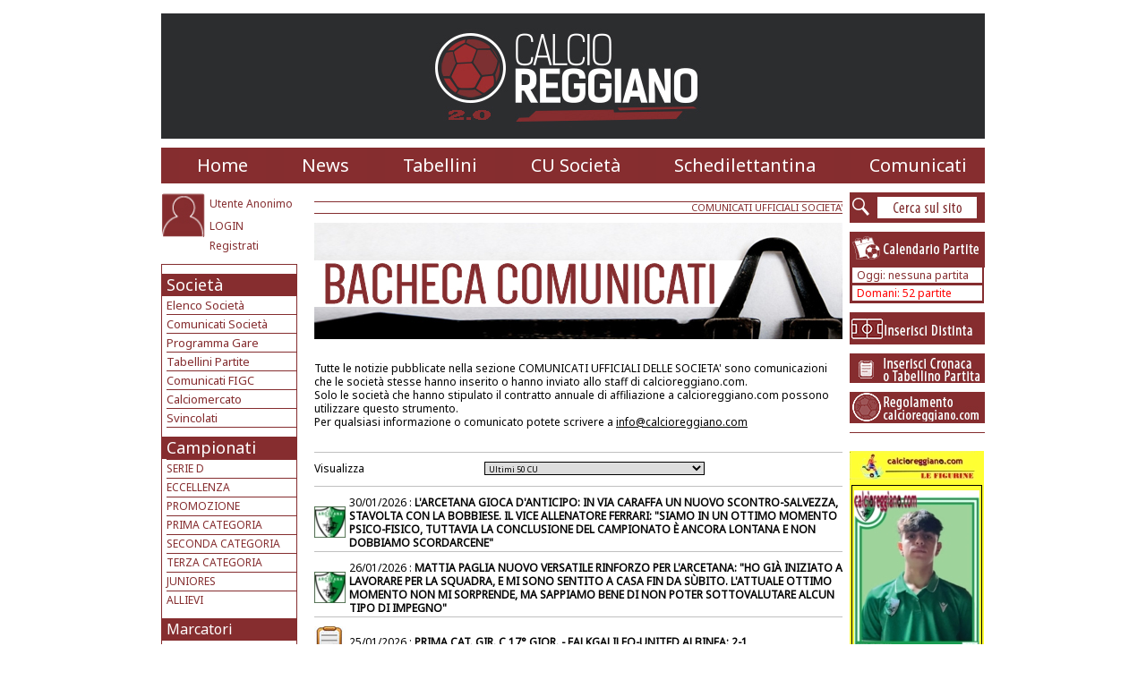

--- FILE ---
content_type: text/html; charset=utf-8
request_url: https://calcioreggiano.com/bacheca/bacheca.aspx
body_size: 38142
content:

<html>
<head id="ctl00_Head1"><title>
	calcioreggiano.com - Bacheca Comunicati Ufficiali
</title><link href="../nuovagrafica/stylesheet/Stile.css" rel="Stylesheet" /><meta name="description" content="calcio reggiano calcioreggiano dilettanti comunicati figc eccellenza promozione prima categoria seconda categoria terza categoria schedilettantina stadi modena parma bologna" /><meta name="keywords" content="calcio reggiano, calcioreggiano, calcio dilettanti, comunicati figc, eccellenza, promozione, prima categoria, seconda categoria, terza categoria, schedilettantina, stadi " /><link rel="stylesheet" href="../master/lightbox/css/lightbox.css" type="text/css" media="screen" /><link href="https://fonts.googleapis.com/css?family=Noto+Sans" rel="stylesheet" type="text/css" />
    <script src="lightbox/js/prototype.js" type="text/javascript"></script>

    <script src="lightbox/js/scriptaculous.js?load=effects,builder" type="text/javascript"></script>

    <script src="lightbox/js/lightbox.js" type="text/javascript"></script>

    <script src="../script/JScript.js" language="javascript"></script>

    
    <link rel="icon" href="http://www.calcioreggiano.com/favicon.ico" type="image/x-icon" />
    <!--POPUP-->

    <script type="text/javascript">
    <!--
     
    var stile = "top=100, left=100, width=350, height=400, status=no, menubar=no, toolbar=no scrollbars=yes";
     
    function ApriPopup(apri) 
    {
      window.open(apri, "Dettaglio_Giornata", stile);
    }
    //-->
    </script>


    <!--Adsense-->
  
    <!-- Fine Adsense-->

    <!--GOOGLE-->

   

    <!--FINE GOOGLE-->

    <script language="javascript">
    function ChangeName(nomepagina)
    {
       document.title=nomepagina;
    }

    </script>

    <script language="javascript">
        var Timer;
        var Selez = -1;
        var Lung = 0;
        var AIDImmagini;
        var AIDLink;
        
        
        function Switch(Obj , url)
		{
		    Obj.src = url;
		}
        
        function MM_preloadImages() { //v3.0
		    var d=document; if(d.images){ if(!d.MM_p) d.MM_p=new Array();
			    var i,j=d.MM_p.length,a=MM_preloadImages.arguments; for(i=0; i<a.length; i++)
			    if (a[i].indexOf("#")!=0){ d.MM_p[j]=new Image; d.MM_p[j++].src=a[i];}}
	    }
	    
        function InitImg()
        {
            
            clearInterval(Timer);
            
            
            
           
                Selez = Selez + 1;
                //Scelgo il Valore
                if(Selez >=Lung)
                {
                  Selez = 0;  
                }
                if(Lung>0)
                {
                    link1 = document.getElementById('Link1_1');
                    link1.href = AIDImmagini[Selez];
                    link1.innerHTML = AIDLink[Selez];
                 }
                
            Timer = setInterval("InitImg()", 5000);
        }
        
    </script>

    <script language="javascript">


    function hidetable(nome)
    {
       elem = document.getElementById(nome);
       elem.style.visibility = "hidden";
       elem.style.position = "absolute"; elem.style.top = 0; elem.style.left = 0;
    }
    function showtable(nome)
    {
       elem = document.getElementById(nome);
       elem.style.visibility = "visible";
       elem.style.position = "relative";
    }
    
    
    function ToggleMenuNew(menuName)
    {
        elem = document.getElementById(menuName);
        if(elem.style.visibility == "visible")
        {
            hidetable(menuName);
        }
        else
        {
            showtable(menuName);      
        }
    }
    
    function ToggleMenu(menuName, princName, linkName)
    {
        //HideAll(menuName);
        elem = document.getElementById(menuName);
        elemPrinc = document.getElementById(princName);
        elemLink = document.getElementById(linkName);
        if(elem.style.visibility == "visible")
        {
            hidetable(menuName);
            //elemPrinc.background = '../immagini/menu_sinistra/sfondo_menu.gif';
            //elemLink.style.color = "black"
            //hdn = document.getElementById('ctl00_MenuSinistra_m_Hidden');
            //hdn.value = '';
        }
        else
        {
            showtable(menuName);
            //elemPrinc.background = '../immagini/menu_sinistra/sfondomenu_macrocat.gif';
            //elemLink.style.color = "green"
            //hdn = document.getElementById('ctl00_MenuSinistra_m_Hidden');
            //hdn.value = princName;
            
        }
    }
    
    function ShowHiddenValue()
    {
        hdn = document.getElementById('ctl00_MenuSinistra_m_Hidden');
        //alert(hdn.value);
    }
    
function IMG1_onclick() {

}

    </script>

</head>
<body onSelectStart="return false;">
    <form name="aspnetForm" method="post" action="./bacheca.aspx" id="aspnetForm">
<div>
<input type="hidden" name="__EVENTTARGET" id="__EVENTTARGET" value="" />
<input type="hidden" name="__EVENTARGUMENT" id="__EVENTARGUMENT" value="" />
<input type="hidden" name="__LASTFOCUS" id="__LASTFOCUS" value="" />
<input type="hidden" name="__VIEWSTATE" id="__VIEWSTATE" value="/[base64]/[base64]/[base64]/[base64]/[base64]/[base64]/[base64]/[base64]/[base64]/aWRzcXVhZHJhPTEwNSIgY2xhc3M9dGVzdG9jYXJyZWxsb2ZpbmFsZT48aW1nIGJvcmRlcj0wIHdpZHRoPTM1IGhlaWdodD0zNSBzcmM9Ii4uL215Y21zL2Rvd25sb2FkL2xvZ29zcXVhZHJlLmFzcHg/[base64]/aWRzcXVhZHJhPTEwNSIgY2xhc3M9dGVzdG9jYXJyZWxsb2ZpbmFsZT48aW1nIGJvcmRlcj0wIHdpZHRoPTM1IGhlaWdodD0zNSBzcmM9Ii4uL215Y21zL2Rvd25sb2FkL2xvZ29zcXVhZHJlLmFzcHg/[base64]/aWRzcXVhZHJhPTUzNSIgY2xhc3M9dGVzdG9jYXJyZWxsb2ZpbmFsZT48aW1nIGJvcmRlcj0wIHdpZHRoPTM1IGhlaWdodD0zNSBzcmM9Ii4uL215Y21zL2Rvd25sb2FkL2xvZ29zcXVhZHJlLmFzcHg/[base64]/[base64]/[base64]/[base64]/aWRzcXVhZHJhPTEwNSIgY2xhc3M9dGVzdG9jYXJyZWxsb2ZpbmFsZT48aW1nIGJvcmRlcj0wIHdpZHRoPTM1IGhlaWdodD0zNSBzcmM9Ii4uL215Y21zL2Rvd25sb2FkL2xvZ29zcXVhZHJlLmFzcHg/[base64]/aWRzcXVhZHJhPTEwNSIgY2xhc3M9dGVzdG9jYXJyZWxsb2ZpbmFsZT48aW1nIGJvcmRlcj0wIHdpZHRoPTM1IGhlaWdodD0zNSBzcmM9Ii4uL215Y21zL2Rvd25sb2FkL2xvZ29zcXVhZHJlLmFzcHg/[base64]/[base64]/aWRzcXVhZHJhPTEwNSIgY2xhc3M9ZmlndXJpbmVub21lZ2lvY2F0b3JlcGljY29sbz48aW1nIGJvcmRlcj0wIHRpdGxlPSJQRVBFIENSSVNUSUFOICAyMDA4IiB3aWR0aD0xNDAgaGVpZ2h0PTE5MCBzcmM9Ii4uL215Y21zL2Rvd25sb2FkL2ZpZ3VyaW5hLmFzcHg/[base64]/aWRhbGJ1bT0yNzE2ZGRk1p8GiGunoa33fhhKkfpfyt2abFY7nJQuMRUIRNZpZG0=" />
</div>

<script type="text/javascript">
//<![CDATA[
var theForm = document.forms['aspnetForm'];
if (!theForm) {
    theForm = document.aspnetForm;
}
function __doPostBack(eventTarget, eventArgument) {
    if (!theForm.onsubmit || (theForm.onsubmit() != false)) {
        theForm.__EVENTTARGET.value = eventTarget;
        theForm.__EVENTARGUMENT.value = eventArgument;
        theForm.submit();
    }
}
//]]>
</script>


<div>

	<input type="hidden" name="__VIEWSTATEGENERATOR" id="__VIEWSTATEGENERATOR" value="10ECF65B" />
	<input type="hidden" name="__EVENTVALIDATION" id="__EVENTVALIDATION" value="/wEdAFKzl2gMMTpKXbOFNpO5kslMVAOiFyGETRpGo0hAmVCw0EfjLv6/0xP3NiU3MF29NIrFbIyOjcZsFJRcbdJn8dRHuoNvWTY2eGgpQQn0kbh876XpWsooNXCQLJja9IGMKawVjiYAOxurrbdgAqugSFj26AjPE/929JZ3bbzj5Yhz6Cs754kHedtsuiFsZ6NvD7jFWnYk4V7FSjekh5jSqBhdGn6oFOH86ayqOrdFY8TsEGuyrd9G6O9npn4qqarZEy3Gpz2WvZKbxQFc+Pg3J31I4SgM2qF0yxmxVHf/RlW31pfK3AT/7NYsNeTTXioRvNngxPdtq97mj7Nb1dn2foPub+XBAVQv4kpjK6YsrQcQXHmbDXoovAAvun4CXiGBCdF09R6DmDUQsLfzA1Yv3nTY95TswARjHrSM9BtofnravbjxtUS4WKsUC3K2ros/rG0auWdfPHx7uhY5D9q7UFd88PBoia5IzLr8RcCM8nnybaOWR4NzQkNgNIt6PisBRwrkzKN0SxCUuIevfHv/Q8ylWp6v5D5+9+r2zISLZCi8788w3wHB9LR+tu3XqCRFNIpWsnuPPnbjN17ipy1WZbB5L0SjGGG+bKrcVYdujLsMf8jcrTvlebHPOXgmNIbucceKn+18s6BCmi1Q/LO4gI0gJdskxyS9MQCgBegjKPx53dga2cc/cAEK8BLbfmYP9DaI2GN/nbRl+CR4dH8jUyONHrCwxIYKFOaUvVdnR5s88k3anpFnay7THVPrJHX3x4g6XAAx+OCZ7EfXKBGT9S+odxafRwlinnts0eswGRMpiFtr/1ukp8YhnD7g1tAcB0y7Y/mGu0h0YjZBeoylVskbl/2G2DPN/nu3R0JM39S5Wyg4A5WwUd76cs5T//[base64]/grnZ6HBIgsAmOR0cPn6PZGKAmr3dueIc9ygtxYYkpCg4nX7EIzAjKES9v6TRhJ3O2+GOXYj9hGMAanFYh0AlKP3vOlld+xkCMX/OiwVphBlx8WEpDycv3wywhQFHu0xbcPGAj8C9BAC39WsU+EDQGMm14KeZ/jSLeZ+pPOi9KJmnkuTWsRAM3bV2z0Gn3yeoetEK2MrlC5zpD2qRm5bqrfhbkI9rOV3mU1mE1kZi7zpQ0XMtBeY7XY9D1jDHoChISrYOPXyV5m8b6zz3hP9uVsiJyJ4jDC/[base64]/AyMiaO86N6UPLfUVpZCT+LPz0x90BLLJqJ5FEU8MzIk6kgw8IOQEqEOLAsnw2zdqa01WTtViyYu2HFO/uIDASE2gov77p36ZXXIsTL5+hj1NJslykIbmuaYbFBAqRCGC5uuKK3WphCdhhB6Ni96JYyWCVuNTEC46f7/8=" />
</div>
        <div id="container" class="div-centrato">
            <table cellpadding="0" cellspacing="0" border="0" width="920">
                <tr>
                    <td height="5" colspan="5">
                    </td>
                </tr>
                <tr>
                    <td colspan="5" align="center">
                        <span id="ctl00_m_MainSponsor"></span></td>
                </tr>
                <tr>
                    <td height="10" colspan="5">
                    </td>
                </tr>
                <tr id="riga_logo">
                    <td colspan="5" align="center" background="../nuovagrafica/sfondotestata.jpg" nowrap="nowrap">
                        <table cellpadding="0" cellspacing="0" width="100%">
                            <tr>
                                <td width="100%" height="140" align="center" valign="middle">
                                    <a href="http://www.calcioreggiano.com" title="Il Portale del Calcio Dilettanti Emiliano Romagnolo">
                                        <img border="0" title="calcioreggiano.com" src="../image/TestataNuovoSito20.jpg" /></a></td>
                                <td height="140">
                                    

                                </td>
                            </tr>
                        </table>
                    </td>
                </tr>
                <tr>
                    <td height="10" colspan="5">
                    </td>
                </tr>
                <tr>
                    <td colspan="5" width="920" bgcolor="#852d2f" height="40" align="center">
                        <!--Inizio Menu' Principale-->
                        <table cellpadding="0" cellspacing="0" border="0">
                            <tr>
                                <td align="left" valign="middle" bgcolor="#852d2f">
                                    <table id="ctl00_m_TableBtn1" cellspacing="0" cellpadding="0" border="0" style="background-color: #852D2F;
                                        border-width: 0px; border-collapse: collapse;">
                                        <tr>
                                            <td style="width: 20px;">
                                            </td>
                                            <td id="ctl00_m_Btn1_prec" style="background-color: #862D2F; height: 40px; width: 20px;">
                                                <img width="20" border="0" src="../nuovagrafica/trattinogranata.jpg"></td>
                                            <td id="ctl00_m_Btn1" class="NGVoceMenuBianca" align="left" valign="middle" style="background-color: #852D2F;
                                                height: 40px; white-space: nowrap;">
                                                <a class="NGVoceMenuBianca" href="../home/homesito.aspx">Home</a></td>
                                            <td id="ctl00_m_Btn1_dopo" style="background-color: #862D2F; height: 40px; width: 20px;">
                                                <img width="20" border="0" src="../nuovagrafica/trattinogranata.jpg"></td>
                                            <td id="ctl00_m_Btn1_spazio" style="height: 40px; width: 20px;">
                                            </td>
                                        </tr>
                                    </table>
                                </td>
                                <td align="left" valign="middle" bgcolor="#852d2f">
                                    <table id="ctl00_m_TableBtn2" cellspacing="0" cellpadding="0" border="0" style="background-color: #852D2F;
                                        border-width: 0px; border-collapse: collapse;">
                                        <tr>
                                            <td id="ctl00_m_Btn2_prec" style="background-color: #862D2F; height: 40px; width: 20px;">
                                                <img width="20" border="0" src="../nuovagrafica/trattinogranata.jpg"></td>
                                            <td id="ctl00_m_Btn2" class="NGVoceMenuBianca" align="left" valign="middle" style="background-color: #862D2F;
                                                height: 40px;">
                                                <a class="NGVoceMenuBianca" href="../news/news.aspx">News</a></td>
                                            <td id="ctl00_m_Btn2_dopo" style="background-color: #862D2F; height: 40px; width: 20px;">
                                                <img width="20" border="0" src="../nuovagrafica/trattinogranata.jpg"></td>
                                            <td id="ctl00_m_Btn2_spazio" style="height: 40px; width: 20px;">
                                            </td>
                                        </tr>
                                    </table>
                                </td>
                                <!--   <td align="left" valign="middle" bgcolor="#852d2f">
                                    <table id="Table1" cellspacing="0" cellpadding="0" border="0" style="background-color: #852D2F;
                                        border-width: 0px; border-collapse: collapse;">
                                        <tr>
                                            <td id="Td1" style="background-color: #862D2F; height: 40px; width: 20px;">
                                                <img width="20" border="0" src="../nuovagrafica/trattinogranata.jpg"></td>
                                            <td id="Td2" class="NGVoceMenuBianca" align="left" valign="middle" style="background-color: #862D2F;
                                                height: 40px; white-space: nowrap;">
                                                <a class="NGVoceMenuBianca" href="http://www.calcioreggiano.com/news/news.aspx?idcategoria=19">Le Interviste di CR</a></td>
                                            <td id="Td3" style="background-color: #862D2F; height: 40px; width: 20px;">
                                                <img width="20" border="0" src="../nuovagrafica/trattinogranata.jpg"></td>
                                            <td id="Td4" style="height: 40px; width: 20px;">
                                            </td>
                                        </tr>
                                    </table>
                                </td>-->
                                   <td align="left" valign="middle" bgcolor="#852d2f">
                                  <table id="Table2" cellspacing="0" cellpadding="0" border="0" style="background-color: #852D2F;
                                        border-width: 0px; border-collapse: collapse;">
                                        <tr>
                                            <td id="Td5" style="background-color: #862D2F; height: 40px; width: 20px;">
                                                <img width="20" border="0" src="../nuovagrafica/trattinogranata.jpg"></td>
                                            <td id="Td6" class="NGVoceMenuBianca" align="left" valign="middle" style="background-color: #862D2F;
                                                height: 40px; white-space: nowrap;">
                                                <a class="NGVoceMenuBianca" href="http://www.calcioreggiano.com/bacheca/bachecapartite.aspx">Tabellini
                                                    </a></td>
                                            <td id="Td7" style="background-color: #862D2F; height: 40px; width: 20px;">
                                                <img width="20" border="0" src="../nuovagrafica/trattinogranata.jpg"></td>
                                            <td id="Td8" style="height: 40px; width: 20px;">
                                            </td>
                                        </tr>
                                    </table>
                                </td>
                              <!--<td align="left" valign="middle" bgcolor="#852d2f">
                                    <table id="ctl00_m_TableBtn5" cellspacing="0" cellpadding="0" border="0" style="background-color: #852D2F;
                                        border-width: 0px; border-collapse: collapse;">
                                        <tr>
                                            <td id="ctl00_m_Btn5_prec" style="background-color: #862D2F; height: 40px; width: 20px;">
                                                <img width="20" border="0" src="../nuovagrafica/trattinogranata.jpg"></td>
                                            <td id="ctl00_m_Btn5" class="NGVoceMenuBianca" align="left" valign="middle" style="background-color: #862D2F;
                                                height: 40px; white-space: nowrap;">
                                                <a class="NGVoceMenuBianca" href="http://www.calcioreggiano.com/mercato/mercato.aspx">
                                                    Mercato</a></td>
                                            <td id="ctl00_m_Btn5_dopo" style="background-color: #862D2F; height: 40px; width: 20px;">
                                                <img width="20" border="0" src="../nuovagrafica/trattinogranata.jpg"></td>
                                            <td id="ctl00_m_Btn5_spazio" style="height: 40px; width: 20px;">
                                            </td>
                                        </tr>
                                    </table>
                                </td>-->
                                <td align="left" valign="middle" bgcolor="#852d2f">
                                    <table id="ctl00_m_TableBtn5" cellspacing="0" cellpadding="0" border="0" style="background-color: #852D2F;
                                        border-width: 0px; border-collapse: collapse;">
                                        <tr>
                                            <td id="ctl00_m_Btn5_prec" style="background-color: #862D2F; height: 40px; width: 20px;">
                                                <img width="20" border="0" src="../nuovagrafica/trattinogranata.jpg"></td>
                                            <td id="ctl00_m_Btn5" class="NGVoceMenuBianca" align="left" valign="middle" style="background-color: #862D2F;
                                                height: 40px; white-space: nowrap;">
                                                <a class="NGVoceMenuBianca" href="http://www.calcioreggiano.com/bacheca/bacheca.aspx">
                                                    CU Societ&agrave;</a></td>
                                            <td id="ctl00_m_Btn5_dopo" style="background-color: #862D2F; height: 40px; width: 20px;">
                                                <img width="20" border="0" src="../nuovagrafica/trattinogranata.jpg"></td>
                                            <td id="ctl00_m_Btn5_spazio" style="height: 40px; width: 20px;">
                                            </td>
                                        </tr>
                                    </table>
                                </td>
                               
                            <!--      <td align="left" valign="middle" bgcolor="#852d2f">
                                    <table id="ctl00_m_TableBtn4" cellspacing="0" cellpadding="0" border="0" style="background-color: #852D2F;
                                        border-width: 0px; border-collapse: collapse;">
                                        <tr>
                                            <td id="ctl00_m_Btn4_prec" style="background-color: #862D2F; height: 40px; width: 20px;">
                                                <img width="20" border="0" src="../nuovagrafica/trattinogranata.jpg"></td>
                                            <td id="ctl00_m_Btn4" class="NGVoceMenuBianca" align="left" valign="middle" style="background-color: #862D2F;
                                                height: 40px; white-space: nowrap;">
                                                <a class="NGVoceMenuBianca" href="http://www.calcioreggiano.com/squadre/squadre.aspx">
                                                    Rose 23/24</a></td>
                                            <td id="ctl00_m_Btn4_dopo" style="background-color: #862D2F; height: 40px; width: 20px;">
                                                <img width="20" border="0" src="../nuovagrafica/trattinogranata.jpg"></td>
                                            <td id="ctl00_m_Btn4_spazio" style="height: 40px; width: 20px;">
                                            </td>
                                        </tr>
                                    </table>
                                </td>
                                <td align="left" valign="middle" bgcolor="#852d2f">
                                    <table id="ctl00_m_TableBtn5" cellspacing="0" cellpadding="0" border="0" style="background-color: #852D2F;
                                        border-width: 0px; border-collapse: collapse;">
                                        <tr>
                                            <td id="ctl00_m_Btn5_prec" style="background-color: #862D2F; height: 40px; width: 20px;">
                                                <img width="20" border="0" src="../nuovagrafica/trattinogranata.jpg"></td>
                                            <td id="ctl00_m_Btn5" class="NGVoceMenuBianca" align="left" valign="middle" style="background-color: #862D2F;
                                                height: 40px; white-space: nowrap;">
                                                <a class="NGVoceMenuBianca" href="http://www.calcioreggiano.com/mercato/mercato.aspx">
                                                    Mercato</a></td>
                                            <td id="ctl00_m_Btn5_dopo" style="background-color: #862D2F; height: 40px; width: 20px;">
                                                <img width="20" border="0" src="../nuovagrafica/trattinogranata.jpg"></td>
                                            <td id="ctl00_m_Btn5_spazio" style="height: 40px; width: 20px;">
                                            </td>
                                        </tr>
                                    </table>
                                </td>-->
                               <td align="left" valign="middle" bgcolor="#852d2f">
                                    <table id="ctl00_m_TableBtn6" cellspacing="0" cellpadding="0" border="0" style="background-color: #852D2F;
                                        border-width: 0px; border-collapse: collapse;">
                                        <tr>
                                            <td id="ctl00_m_Btn6_prec" style="background-color: #862D2F; height: 40px; width: 20px;">
                                                <img width="20" border="0" src="../nuovagrafica/trattinogranata.jpg"></td>
                                            <td id="ctl00_m_Btn6" class="NGVoceMenuBianca" align="left" valign="middle" style="background-color: #862D2F;
                                                height: 40px; white-space: nowrap;">
                                                <a class="NGVoceMenuBianca" href="http://www.calcioreggiano.com/schedina/schedina.aspx">
                                                    Schedilettantina</a></td>
                                            <td id="ctl00_m_Btn6_dopo" style="background-color: #862D2F; height: 40px; width: 20px;">
                                                <img width="20" border="0" src="../nuovagrafica/trattinogranata.jpg"></td>
                                            <td id="ctl00_m_Btn6_spazio" style="height: 40px; width: 20px;">
                                            </td>
                                        </tr>
                                    </table>
                                </td>
                                <td align="left" valign="middle" bgcolor="#852d2f">
                                    <table id="ctl00_m_TableBtn7" cellspacing="0" cellpadding="0" border="0" style="background-color: #852D2F;
                                        border-width: 0px; border-collapse: collapse;">
                                        <tr>
                                            <td id="ctl00_m_Btn7_prec" style="background-color: #862D2F; height: 40px; width: 20px;">
                                                <img width="20" border="0" src="../nuovagrafica/trattinogranata.jpg"></td>
                                            <td id="ctl00_m_Btn7" class="NGVoceMenuBianca" align="left" valign="middle" style="background-color: #862D2F;
                                                height: 40px; white-space: nowrap;">
                                                <a class="NGVoceMenuBianca" href="../comunicati/comunicati.aspx">Comunicati</a></td>
                                            <td id="ctl00_m_Btn7_dopo" style="background-color: #862D2F; height: 40px; width: 20px;">
                                                <img width="20" border="0" src="../nuovagrafica/trattinogranata.jpg"></td>
                                        </tr>
                                    </table>
                                </td>
                            </tr>
                        </table>
                        <!--Fine primo tempo-->
                    </td>
                </tr>
                <tr>
                    <td height="10" colspan="5">
                    </td>
                </tr>
                <tr>
                    <!--Colonna Sx-->
                    <td width="161" id="ColonnaSinistra" valign="top">
                        <!--LOGIN-->
                        <table cellpadding="0" cellspacing="0" border="0" width="165">
                            <tr>
                                <td width="50" rowspan="3" valign="top" align="left">
                                    <img id="ctl00_m_ImmagineProfilo" src="../nuovagrafica/FotoAnonimo.jpg" style="border-width:0px;height:50px;width:50px;" /></td>
                                <td width="5">
                                </td>
                                <td width="111" height="25" valign="middle" align="left">
                                    <a id="ctl00_m_NomeUtente" class="voce_menulaterale">Utente Anonimo</a></td>
                            </tr>
                            <tr>
                                <td width="5">
                                </td>
                                <td width="111" height="25" valign="middle" align="left">
                                    <a id="ctl00_m_LinkLogin" class="voce_menulaterale" href="../utenti/login.aspx">LOGIN</a>
                                    <a id="ctl00_m_LinkCU" class="voce_menulaterale"></a>
                                </td>
                            </tr>
                            <tr>
                                <td width="5">
                                </td>
                                <td width="111" height="20" valign="middle" align="left">
                                    <a id="ctl00_m_LinkLogOff" class="voce_menulaterale" href="../utenti/registrati.aspx">Registrati</a></td>
                            </tr>
                            <tr>
                                <td colspan="3" height="10">
                                </td>
                            </tr>
                        </table>
                        <!--MENU DI SINISTRA-->
                        <table cellpadding="0" cellspacing="0" border="0" width="161">
                            <tr>
                                <td width="1" height="1" bgcolor="#852d2f">
                                </td>
                                <td width="5" height="1" bgcolor="#852d2f">
                                </td>
                                <td width="145" height="1" bgcolor="#852d2f">
                                </td>
                                <td width="1" height="1" bgcolor="#852d2f">
                                </td>
                                <td width="9">
                                </td>
                            </tr>
                            <tr>
                                <td width="1" height="1" bgcolor="#852d2f">
                                </td>
                                <td colspan="2" height="10">
                                </td>
                                <td width="1" height="1" bgcolor="#852d2f">
                                </td>
                                <td width="9">
                                </td>
                            </tr>
                            <tr>
                                <td colspan="5">
                                    <table id="ctl00_m_TableSoc" cellspacing="0" cellpadding="0" border="0" style="border-width:0px;border-collapse:collapse;">
	<tr>
		<td style="background-color:#862D2F;width:1px;"></td><td style="background-color:#862D2F;width:5px;"></td><td align="left" valign="middle" style="background-color:#862D2F;height:25px;width:145px;"><a id=Link_1 class="NGVoceMenuLateraleBianca" href="javascript:ToggleMenuNew('Tabella_Societa')">Società</a></td><td style="background-color:#862D2F;width:1px;"></td><td style="width:9px;"></td>
	</tr>
</table>
                                </td>
                            </tr>
                            <tr>
                                <td width="1" bgcolor="#852d2f">
                                </td>
                                <td width="5">
                                </td>
                                <td width="145" align="left" valign="top">
                                    <table cellpadding="0" cellspacing="0" border="0" width="145" id="Tabella_Societa"
                                        style="visibility: visible">
                                        <tr>
                                            <td>
                                                <a href="../squadre/squadre.aspx" class="voce_menulateraleNew">Elenco Societ&agrave;</a></td>
                                        </tr>
                                        <tr>
                                            <td width="145" height="1" bgcolor="#852d2f">
                                            </td>
                                        </tr>
                                         <tr>
                                            <td>
                                                <a href="../bacheca/bacheca.aspx" class="voce_menulateraleNew">Comunicati Societ&agrave;</a></td>
                                        </tr>
                                        <tr>
                                            <td width="145" height="1" bgcolor="#852d2f">
                                            </td>
                                        </tr>
                                        <tr>
                                            <td>
                                                <a href="../calendario/calendario.aspx" class="voce_menulateraleNew">Programma Gare</a></td>
                                        </tr>
                                        <tr>
                                            <td width="145" height="1" bgcolor="#852d2f">
                                            </td>
                                        </tr>
                                        <tr>
                                            <td>
                                                <a href="../bacheca/bachecapartite.aspx" class="voce_menulateraleNew">Tabellini Partite</a></td>
                                        </tr>
                                        <tr>
                                            <td width="145" height="1" bgcolor="#852d2f">
                                            </td>
                                        </tr>
                                         <tr>
                                            <td>
                                                <a href="../comunicati/comunicati.aspx" class="voce_menulateraleNew">Comunicati FIGC</a></td>
                                        </tr>
                                        <tr>
                                            <td width="145" height="1" bgcolor="#852d2f">
                                            </td>
                                        </tr>
                                        <tr id="ctl00_m_menu1">
	<td>
                                                <a href="../mercato/mercato.aspx" class="voce_menulateraleNew">Calciomercato</a></td>
</tr>

                                        <tr id="ctl00_m_menu1_1">
	<td width="145" height="1" bgcolor="#852d2f">
                                            </td>
</tr>

                                        <tr id="ctl00_m_menu3">
	<td>
                                                <a href="../bacheca/bacheca_giocatori.aspx" class="voce_menulateraleNew">Svincolati</a></td>
</tr>

                                        <tr id="ctl00_m_menu3_1">
	<td width="145" height="1" bgcolor="#852d2f">
                                            </td>
</tr>

                                       
                                    </table>
                                </td>
                                <td width="1" bgcolor="#852d2f">
                                </td>
                                <td width="9">
                                </td>
                            </tr>
                            <tr>
                                <td width="1" height="1" bgcolor="#852d2f">
                                </td>
                                <td colspan="2" height="10">
                                </td>
                                <td width="1" height="1" bgcolor="#852d2f">
                                </td>
                                <td width="9">
                                </td>
                            </tr>
                            <tr>
                                <td colspan="5">
                                    <table id="ctl00_m_TabCampionati" cellspacing="0" cellpadding="0" border="0" style="border-width:0px;border-collapse:collapse;">
	<tr>
		<td style="background-color:#862D2F;width:1px;"></td><td style="background-color:#862D2F;width:5px;"></td><td align="left" valign="middle" style="background-color:#862D2F;height:25px;width:145px;"><a id=A1 class="NGVoceMenuLateraleBianca" href="javascript:ToggleMenuNew('Tabella_Campionati')">Campionati</a></td><td style="background-color:#862D2F;width:1px;"></td><td style="width:9px;"></td>
	</tr>
</table>
                                </td>
                            </tr>
                            <tr>
                                <td width="1" bgcolor="#852d2f">
                                </td>
                                <td width="5">
                                </td>
                                <td width="145" align="left" valign="top">
                                    <input name="ctl00$m_Hidden" type="hidden" id="ctl00_m_Hidden" />
                                    <table cellpadding="0" cellspacing="0" border="0" width="145" id="Tabella_Campionati"
                                        style="visibility: visible">

                                        <!-- MENU' STATICO CAMPIONATI-->
                             <script language=javascript>
                                 function HideAll(menuName) {
                                     elemPrinc = document.getElementById('TabellaPrinc_11');
                                     if (menuName != 'Tabella_11') {
                                         hidetable('Tabella_11')
                                     }
                                     elemPrinc = document.getElementById('TabellaPrinc_1');
                                     if (menuName != 'Tabella_1') {
                                         hidetable('Tabella_1')
                                     }
                                     elemPrinc = document.getElementById('TabellaPrinc_2');
                                     if (menuName != 'Tabella_2') {
                                         hidetable('Tabella_2')
                                     }
                                     elemPrinc = document.getElementById('TabellaPrinc_3');
                                     if (menuName != 'Tabella_3') {
                                         hidetable('Tabella_3')
                                     }
                                     elemPrinc = document.getElementById('TabellaPrinc_4');
                                     if (menuName != 'Tabella_4') {
                                         hidetable('Tabella_4')
                                     }
                                     elemPrinc = document.getElementById('TabellaPrinc_5');
                                     if (menuName != 'Tabella_5') {
                                         hidetable('Tabella_5')
                                     }
                                     elemPrinc = document.getElementById('TabellaPrinc_6');
                                     if (menuName != 'Tabella_6') {
                                         hidetable('Tabella_6')
                                     }
                                     elemPrinc = document.getElementById('TabellaPrinc_9');
                                     if (menuName != 'Tabella_9') {
                                         hidetable('Tabella_9')
                                     }
                                 }
                             </script><tr>
  <td bgcolor=#852d2f height="1">
     </td>
  </tr>
  <tr>
   <td width="145" valign="middle" height="20"  >
     <table id="TabellaPrinc_11"   cellpadding=0 cellspacing=0 border=0 width=145>
    <tr> <td align=left > <a id=Link_11 class="voce_menulaterale" href="javascript:ToggleMenu('Tabella_11', 'TabellaPrinc_11', 'Link_11')">SERIE D</a>
   </td></tr></table>
   </td> 
   </tr>
<tr><td ><table style="visibility:hidden;position:absolute" id="Tabella_11" cellpadding=0 cellspacing=0 border=0 width=145>
<tr>
       <td bgcolor=#852d2f height="1">
      </td>
   </tr>
  <tr>
     <td width="145" valign="middle" height="20">
          <a class="voce_menulaterale" href="../campionati/campionato.aspx?idcampionato=688">
             - SERIE D GIR. D
        </a>
      </td>
   </tr>
</table></td></tr>
<tr>
  <td bgcolor=#852d2f height="1">
     </td>
  </tr>
  <tr>
   <td width="145" valign="middle" height="20"  >
     <table id="TabellaPrinc_1"   cellpadding=0 cellspacing=0 border=0 width=145>
    <tr> <td align=left > <a id=Link_1 class="voce_menulaterale" href="javascript:ToggleMenu('Tabella_1', 'TabellaPrinc_1', 'Link_1')">ECCELLENZA</a>
   </td></tr></table>
   </td> 
   </tr>
<tr><td ><table style="visibility:hidden;position:absolute" id="Tabella_1" cellpadding=0 cellspacing=0 border=0 width=145>
<tr>
       <td bgcolor=#852d2f height="1">
      </td>
   </tr>
  <tr>
     <td width="145" valign="middle" height="20">
          <a class="voce_menulaterale" href="../campionati/campionato.aspx?idcampionato=689">
             - ECCELLENZA GIR. A
        </a>
      </td>
   </tr>
<tr>
       <td bgcolor=#852d2f height="1">
      </td>
   </tr>
  <tr>
     <td width="145" valign="middle" height="20">
          <a class="voce_menulaterale" href="../campionati/campionato.aspx?idcampionato=690">
             - ECCELLENZA GIR. B
        </a>
      </td>
   </tr>
</table></td></tr>
<tr>
  <td bgcolor=#852d2f height="1">
     </td>
  </tr>
  <tr>
   <td width="145" valign="middle" height="20"  >
     <table id="TabellaPrinc_2"   cellpadding=0 cellspacing=0 border=0 width=145>
    <tr> <td align=left > <a id=Link_2 class="voce_menulaterale" href="javascript:ToggleMenu('Tabella_2', 'TabellaPrinc_2', 'Link_2')">PROMOZIONE</a>
   </td></tr></table>
   </td> 
   </tr>
<tr><td ><table style="visibility:hidden;position:absolute" id="Tabella_2" cellpadding=0 cellspacing=0 border=0 width=145>
<tr>
       <td bgcolor=#852d2f height="1">
      </td>
   </tr>
  <tr>
     <td width="145" valign="middle" height="20">
          <a class="voce_menulaterale" href="../campionati/campionato.aspx?idcampionato=691">
             - PROMOZIONE GIR. A
        </a>
      </td>
   </tr>
<tr>
       <td bgcolor=#852d2f height="1">
      </td>
   </tr>
  <tr>
     <td width="145" valign="middle" height="20">
          <a class="voce_menulaterale" href="../campionati/campionato.aspx?idcampionato=692">
             - PROMOZIONE GIR. B
        </a>
      </td>
   </tr>
</table></td></tr>
<tr>
  <td bgcolor=#852d2f height="1">
     </td>
  </tr>
  <tr>
   <td width="145" valign="middle" height="20"  >
     <table id="TabellaPrinc_3"   cellpadding=0 cellspacing=0 border=0 width=145>
    <tr> <td align=left > <a id=Link_3 class="voce_menulaterale" href="javascript:ToggleMenu('Tabella_3', 'TabellaPrinc_3', 'Link_3')">PRIMA CATEGORIA</a>
   </td></tr></table>
   </td> 
   </tr>
<tr><td ><table style="visibility:hidden;position:absolute" id="Tabella_3" cellpadding=0 cellspacing=0 border=0 width=145>
<tr>
       <td bgcolor=#852d2f height="1">
      </td>
   </tr>
  <tr>
     <td width="145" valign="middle" height="20">
          <a class="voce_menulaterale" href="../campionati/campionato.aspx?idcampionato=693">
             - PRIMA CAT. GIR. B
        </a>
      </td>
   </tr>
<tr>
       <td bgcolor=#852d2f height="1">
      </td>
   </tr>
  <tr>
     <td width="145" valign="middle" height="20">
          <a class="voce_menulaterale" href="../campionati/campionato.aspx?idcampionato=694">
             - PRIMA CAT. GIR. C
        </a>
      </td>
   </tr>
<tr>
       <td bgcolor=#852d2f height="1">
      </td>
   </tr>
  <tr>
     <td width="145" valign="middle" height="20">
          <a class="voce_menulaterale" href="../campionati/campionato.aspx?idcampionato=695">
             - PRIMA CAT. GIR. D
        </a>
      </td>
   </tr>
</table></td></tr>
<tr>
  <td bgcolor=#852d2f height="1">
     </td>
  </tr>
  <tr>
   <td width="145" valign="middle" height="20"  >
     <table id="TabellaPrinc_4"   cellpadding=0 cellspacing=0 border=0 width=145>
    <tr> <td align=left > <a id=Link_4 class="voce_menulaterale" href="javascript:ToggleMenu('Tabella_4', 'TabellaPrinc_4', 'Link_4')">SECONDA CATEGORIA</a>
   </td></tr></table>
   </td> 
   </tr>
<tr><td ><table style="visibility:hidden;position:absolute" id="Tabella_4" cellpadding=0 cellspacing=0 border=0 width=145>
<tr>
       <td bgcolor=#852d2f height="1">
      </td>
   </tr>
  <tr>
     <td width="145" valign="middle" height="20">
          <a class="voce_menulaterale" href="../campionati/campionato.aspx?idcampionato=696">
             - SECONDA CAT. GIR. B
        </a>
      </td>
   </tr>
<tr>
       <td bgcolor=#852d2f height="1">
      </td>
   </tr>
  <tr>
     <td width="145" valign="middle" height="20">
          <a class="voce_menulaterale" href="../campionati/campionato.aspx?idcampionato=711">
             - SECONDA CAT. GIR. D
        </a>
      </td>
   </tr>
<tr>
       <td bgcolor=#852d2f height="1">
      </td>
   </tr>
  <tr>
     <td width="145" valign="middle" height="20">
          <a class="voce_menulaterale" href="../campionati/campionato.aspx?idcampionato=699">
             - SECONDA CAT. GIR. E
        </a>
      </td>
   </tr>
<tr>
       <td bgcolor=#852d2f height="1">
      </td>
   </tr>
  <tr>
     <td width="145" valign="middle" height="20">
          <a class="voce_menulaterale" href="../campionati/campionato.aspx?idcampionato=700">
             - SECONDA CAT. GIR. F
        </a>
      </td>
   </tr>
</table></td></tr>
<tr>
  <td bgcolor=#852d2f height="1">
     </td>
  </tr>
  <tr>
   <td width="145" valign="middle" height="20"  >
     <table id="TabellaPrinc_5"   cellpadding=0 cellspacing=0 border=0 width=145>
    <tr> <td align=left > <a id=Link_5 class="voce_menulaterale" href="javascript:ToggleMenu('Tabella_5', 'TabellaPrinc_5', 'Link_5')">TERZA CATEGORIA</a>
   </td></tr></table>
   </td> 
   </tr>
<tr><td ><table style="visibility:hidden;position:absolute" id="Tabella_5" cellpadding=0 cellspacing=0 border=0 width=145>
<tr>
       <td bgcolor=#852d2f height="1">
      </td>
   </tr>
  <tr>
     <td width="145" valign="middle" height="20">
          <a class="voce_menulaterale" href="../campionati/campionato.aspx?idcampionato=701">
             - TERZA CAT. RE GIR. A
        </a>
      </td>
   </tr>
<tr>
       <td bgcolor=#852d2f height="1">
      </td>
   </tr>
  <tr>
     <td width="145" valign="middle" height="20">
          <a class="voce_menulaterale" href="../campionati/campionato.aspx?idcampionato=702">
             - TERZA CAT. RE GIR. B
        </a>
      </td>
   </tr>
</table></td></tr>
<tr>
  <td bgcolor=#852d2f height="1">
     </td>
  </tr>
  <tr>
   <td width="145" valign="middle" height="20"  >
     <table id="TabellaPrinc_6"   cellpadding=0 cellspacing=0 border=0 width=145>
    <tr> <td align=left > <a id=Link_6 class="voce_menulaterale" href="javascript:ToggleMenu('Tabella_6', 'TabellaPrinc_6', 'Link_6')">JUNIORES</a>
   </td></tr></table>
   </td> 
   </tr>
<tr><td ><table style="visibility:hidden;position:absolute" id="Tabella_6" cellpadding=0 cellspacing=0 border=0 width=145>
<tr>
       <td bgcolor=#852d2f height="1">
      </td>
   </tr>
  <tr>
     <td width="145" valign="middle" height="20">
          <a class="voce_menulaterale" href="../campionati/campionato.aspx?idcampionato=703">
             - UNDER 19 ELITE GIR. A
        </a>
      </td>
   </tr>
<tr>
       <td bgcolor=#852d2f height="1">
      </td>
   </tr>
  <tr>
     <td width="145" valign="middle" height="20">
          <a class="voce_menulaterale" href="../campionati/campionato.aspx?idcampionato=704">
             - UNDER 19 ELITE GIR. B
        </a>
      </td>
   </tr>
<tr>
       <td bgcolor=#852d2f height="1">
      </td>
   </tr>
  <tr>
     <td width="145" valign="middle" height="20">
          <a class="voce_menulaterale" href="../campionati/campionato.aspx?idcampionato=707">
             - UNDER 19 REG. GIR. B
        </a>
      </td>
   </tr>
<tr>
       <td bgcolor=#852d2f height="1">
      </td>
   </tr>
  <tr>
     <td width="145" valign="middle" height="20">
          <a class="voce_menulaterale" href="../campionati/campionato.aspx?idcampionato=705">
             - UNDER 19 PROV. GIR. A
        </a>
      </td>
   </tr>
<tr>
       <td bgcolor=#852d2f height="1">
      </td>
   </tr>
  <tr>
     <td width="145" valign="middle" height="20">
          <a class="voce_menulaterale" href="../campionati/campionato.aspx?idcampionato=708">
             - UNDER 19 PROV. GIR. B
        </a>
      </td>
   </tr>
</table></td></tr>
<tr>
  <td bgcolor=#852d2f height="1">
     </td>
  </tr>
  <tr>
   <td width="145" valign="middle" height="20"  >
     <table id="TabellaPrinc_9"   cellpadding=0 cellspacing=0 border=0 width=145>
    <tr> <td align=left > <a id=Link_9 class="voce_menulaterale" href="javascript:ToggleMenu('Tabella_9', 'TabellaPrinc_9', 'Link_9')">ALLIEVI</a>
   </td></tr></table>
   </td> 
   </tr>
<tr><td ><table style="visibility:hidden;position:absolute" id="Tabella_9" cellpadding=0 cellspacing=0 border=0 width=145>
<tr>
       <td bgcolor=#852d2f height="1">
      </td>
   </tr>
  <tr>
     <td width="145" valign="middle" height="20">
          <a class="voce_menulaterale" href="../campionati/campionato.aspx?idcampionato=714">
             - UNDER 17 ELITE
        </a>
      </td>
   </tr>
<tr>
       <td bgcolor=#852d2f height="1">
      </td>
   </tr>
  <tr>
     <td width="145" valign="middle" height="20">
          <a class="voce_menulaterale" href="../campionati/campionato.aspx?idcampionato=712">
             - UNDER 17 REG. GIR. A
        </a>
      </td>
   </tr>
<tr>
       <td bgcolor=#852d2f height="1">
      </td>
   </tr>
  <tr>
     <td width="145" valign="middle" height="20">
          <a class="voce_menulaterale" href="../campionati/campionato.aspx?idcampionato=713">
             - UNDER 17 PROV. GIR. A
        </a>
      </td>
   </tr>
<tr>
       <td bgcolor=#852d2f height="1">
      </td>
   </tr>
  <tr>
     <td width="145" valign="middle" height="20">
          <a class="voce_menulaterale" href="../campionati/campionato.aspx?idcampionato=709">
             - UNDER 16 REG. GIR. A
        </a>
      </td>
   </tr>
<tr>
       <td bgcolor=#852d2f height="1">
      </td>
   </tr>
  <tr>
     <td width="145" valign="middle" height="20">
          <a class="voce_menulaterale" href="../campionati/campionato.aspx?idcampionato=710">
             - UNDER 16 REG. GIR. B
        </a>
      </td>
   </tr>
<tr>
       <td bgcolor=#852d2f height="1">
      </td>
   </tr>
  <tr>
     <td width="145" valign="middle" height="20">
          <a class="voce_menulaterale" href="../campionati/campionato.aspx?idcampionato=715">
             - UNDER 16 INTERPROV. GIR. D
        </a>
      </td>
   </tr>
</table></td></tr>


                                        <!-- FINE MENU' STATICO CAMPIONATI-->

                                    </table>
                                </td>
                                <td width="1" bgcolor="#852d2f">
                                </td>
                                <td width="9">
                                </td>
                            </tr>
                            <tr>
                                <td width="1" height="1" bgcolor="#852d2f">
                                </td>
                                <td colspan="2" height="10">
                                </td>
                                <td width="1" height="1" bgcolor="#852d2f">
                                </td>
                                <td width="9">
                                </td>
                            </tr>
                            <tr>
                                <td colspan="5">
                                    <table id="ctl00_m_TabComunicatiFIGC" cellspacing="0" cellpadding="0" border="0" style="border-width:0px;border-collapse:collapse;">
	<tr>
		<td style="background-color:#862D2F;width:1px;"></td><td style="background-color:#862D2F;width:5px;"></td><td align="left" valign="middle" style="background-color:#862D2F;height:25px;width:145px;"><a id=A3 class="NGVoceMenuLateraleBiancaLittle" href="../campionati/marcatori.aspx">Marcatori</a></td><td style="background-color:#862D2F;width:1px;"></td><td style="width:9px;"></td>
	</tr>
</table>
                                </td>
                            </tr>
                            <tr>
                                <td width="1" height="1" bgcolor="#852d2f">
                                </td>
                                <td colspan="2" height="10">
                                </td>
                                <td width="1" height="1" bgcolor="#852d2f">
                                </td>
                                <td width="9">
                                </td>
                            </tr>
                            <tr>
                                <td colspan="5">
                                    <table id="ctl00_m_TabCoppe" cellspacing="0" cellpadding="0" border="0" style="border-width:0px;border-collapse:collapse;">
	<tr>
		<td style="background-color:#862D2F;width:1px;"></td><td style="background-color:#862D2F;width:5px;"></td><td align="left" valign="middle" style="background-color:#862D2F;height:25px;width:145px;"><a id=A2 class="NGVoceMenuLateraleBianca" href="javascript:ToggleMenuNew('Tabella_Coppe')">Coppe</a></td><td style="background-color:#862D2F;width:1px;"></td><td style="width:9px;"></td>
	</tr>
</table>
                                </td>
                            </tr>
                            <tr>
                                <td width="1" bgcolor="#852d2f">
                                </td>
                                <td width="5">
                                </td>
                                <td width="145" align="left" valign="top">
                                    <table cellpadding="0" cellspacing="0" border="0" width="145" id="Tabella_Coppe"
                                        style="visibility: visible">
                                        <tr>
                                            <td width="145" height="1" bgcolor="#852d2f">
                                            </td>
                                        </tr>
                                        <tr>
                                            <td>
                                               <!--Tabella Coppe-->
                                               <table cellpadding="0" cellspacing="0" width="145" border="0"> 
<tr>
 <td width="145" valign="middle" height="20"> 
 <a class="voce_menulaterale" href="../coppe/coppe.aspx?idcategoria=111">
C. ITALIA ECCELLENZA</a> </td> </tr> <tr> 
<td width="145" height="1" bgcolor="#852d2f"> </td> </tr>
 </table>
  <table cellpadding="0" cellspacing="0" width="145" border="0"> 
<tr>
 <td width="145" valign="middle" height="20"> 
 <a class="voce_menulaterale" href="../coppe/coppe.aspx?idcategoria=112">
C. ITALIA PROMOZIONE</a> </td> </tr> <tr> 
<td width="145" height="1" bgcolor="#852d2f"> </td> </tr>
 </table>
  <table cellpadding="0" cellspacing="0" width="145" border="0"> 
<tr>
 <td width="145" valign="middle" height="20"> 
 <a class="voce_menulaterale" href="../coppe/coppe.aspx?idcategoria=113">
C. EMILIA ROM. I CAT.</a> </td> </tr> <tr> 
<td width="145" height="1" bgcolor="#852d2f"> </td> </tr>
 </table>
  <table cellpadding="0" cellspacing="0" width="145" border="0"> 
<tr>
 <td width="145" valign="middle" height="20"> 
 <a class="voce_menulaterale" href="../coppe/coppe.aspx?idcategoria=114">
C. EMILIA ROM. II CAT.</a> </td> </tr> <tr> 
<td width="145" height="1" bgcolor="#852d2f"> </td> </tr>
 </table>
  <table cellpadding="0" cellspacing="0" width="145" border="0"> 
<tr>
 <td width="145" valign="middle" height="20"> 
 <a class="voce_menulaterale" href="../coppe/coppe.aspx?idcategoria=115">
C. EMILIA ROM. III CAT.</a> </td> </tr> <tr> 
<td width="145" height="1" bgcolor="#852d2f"> </td> </tr>
 </table>
 

 
 
 
                                                <!--Coppe-->
                                            </td>
                                        </tr>
                                    </table>
                                </td>
                                <td width="1" bgcolor="#852d2f">
                                </td>
                                <td width="9">
                                </td>
                            </tr>
                            <tr>
                                <td width="1" height="1" bgcolor="#852d2f">
                                </td>
                                <td colspan="2" height="10">
                                </td>
                                <td width="1" height="1" bgcolor="#852d2f">
                                </td>
                                <td width="9">
                                </td>
                            </tr>
                            
                            <tr>
                                <td colspan="5">
                                    <table id="ctl00_m_TabFossil" cellspacing="0" cellpadding="0" border="0" style="border-width:0px;border-collapse:collapse;">
	<tr>
		<td style="background-color:#862D2F;width:1px;"></td><td style="background-color:#862D2F;width:5px;"></td><td align="left" valign="middle" style="background-color:#862D2F;height:25px;width:145px;"><a id=A9 class="NGVoceMenuLateraleBiancaLittle" href="javascript:ToggleMenuNew('m_TabellaFossil')">Fossil Cup</a></td><td style="background-color:#862D2F;width:1px;"></td><td style="width:9px;"></td>
	</tr>
</table>
                                </td>
                            </tr>
                            <tr>
                                <td width="1" bgcolor="#852d2f">
                                </td>
                                <td width="5">
                                </td>
                                <td width="145" align="left" valign="top">
                                    <table cellpadding="0" cellspacing="0" border="0" width="145" id="m_TabellaFossil"
                                        style="visibility: hidden; position: absolute">
                                        <tr>
                                            <td width="145" height="1" bgcolor="#852d2f">
                                            </td>
                                        </tr>
                                        <tr>
                                            <td>
                                                <table cellpadding="0" cellspacing="0" width="145" border="0">
                                                  <tr>
                                                        <td width="145" valign="middle" height="20" class="voce_menulaterale" align=left>
                                                            <b>20  FOSSIL CUP</b>
                                                        </td>
                                                    </tr>
                                                    <tr>
                                                        <td width="145" height="1" bgcolor="#852d2f">
                                                        </td>
                                                    </tr>
						                            <tr>
                                                        <td width="145" valign="middle" height=20 align="left">
                                                            <a class="voce_menulaterale" href="../fossil/coppa.aspx">-Risultati e Classifiche </a>
                                                        </td>
                                                    </tr>
                                                    <tr>
                                                        <td width="145" height="1" bgcolor="#852d2f">
                                                        </td>
                                                    </tr>
                                                   <tr>
                                                        <td width="145" valign="middle" height="20" align=left>
                                                            <a class="voce_menulaterale" href="../fossil/marcatori.aspx">-Classifica Marcatori </a>
                                                        </td>
                                                    </tr>
                                                    <tr>
                                                        <td width="145" height="1" bgcolor="#852d2f">
                                                        </td>
                                                    </tr>
                                                    <tr>
                                                        <td width="145" valign="middle" height="20" align=left>
                                                            <a class="voce_menulaterale" target="_blank" href="../fossil/RegolamentoFossil20.pdf">
                                                                -Regolamento </a>
                                                        </td>
                                                    </tr>
                                                    <tr>
                                                        <td width="145" height="1" bgcolor="#852d2f">
                                                        </td>
                                                    </tr>
                                                   <tr>
                                                        <td width="145" valign="middle" height="20" align=left>
                                                            <a class="voce_menulaterale" target="_blank" href="../fossil/CampiFossil20.pdf">
                                                                -Campi di Gioco </a>
                                                        </td>
                                                    </tr>
                                                    <tr>
                                                        <td width="145" height="1" bgcolor="#852d2f">
                                                        </td>
                                                    </tr>
						                            <tr>
                                                        <td width="145" valign="middle" height="20">
                                                            <a class="voce_menulaterale" href="../fossil/fossil.aspx?idcategoria=12">News </a>
                                                        </td>
                                                    </tr>
                                                    <tr>
                                                        <td width="145" height="1" bgcolor="#852d2f">
                                                        </td>
                                                    </tr>
                                                    <tr>
                                                        <td width="145" valign="middle" height="20">
                                                            <a class="voce_menulaterale" href="../fossil/fossil.aspx?idcategoria=13">Rassegna Stampa
                                                            </a>
                                                        </td>
                                                    </tr>
                                                    <tr>
                                                        <td width="145" height="1" bgcolor="#852d2f">
                                                        </td>
                                                    </tr>
                                                    
                                                    <tr>
                                                        <td width="145" valign="middle" height="20">
                                                            <a class="voce_menulaterale" target="_blank" href="../fossil/Albofossil25.pdf">Albo d'oro
                                                            </a>
                                                        </td>
                                                    </tr>
                                                    <tr>
                                                        <td width="145" height="1" bgcolor="#852d2f">
                                                        </td>
                                                    </tr>
                                                </table>
                                            </td>
                                        </tr>
                                    </table>
                                </td>
                                <td width="1" bgcolor="#852d2f">
                                </td>
                                <td width="9">
                                </td>
                            </tr>
                            <tr>
                                <td width="1" height="1" bgcolor="#852d2f">
                                </td>
                                <td colspan="2" height="10">
                                </td>
                                <td width="1" height="1" bgcolor="#852d2f">
                                </td>
                                <td width="9">
                                </td>
                            </tr>
                            <tr>
                                <td colspan="5">
                                    <table id="ctl00_m_TabConad" cellspacing="0" cellpadding="0" border="0" style="border-width:0px;border-collapse:collapse;">
	<tr>
		<td style="background-color:#862D2F;width:1px;"></td><td style="background-color:#862D2F;width:5px;"></td><td align="left" valign="middle" style="background-color:#862D2F;height:25px;width:145px;"><a id=A9 class="NGVoceMenuLateraleBiancaLittle" href="javascript:ToggleMenuNew('m_TabellaConad')">Conad Cup</a></td><td style="background-color:#862D2F;width:1px;"></td><td style="width:9px;"></td>
	</tr>
</table>
                                </td>
                            </tr>
                            <tr>
                                <td width="1" bgcolor="#852d2f">
                                </td>
                                <td width="5">
                                </td>
                                <td width="145" align="left" valign="top">
                                    <table cellpadding="0" cellspacing="0" border="0" width="145" id="m_TabellaConad"
                                        style="visibility: hidden; position: absolute">
                                        <tr>
                                            <td width="145" height="1" bgcolor="#852d2f">
                                            </td>
                                        </tr>
                                        <tr>
                                            <td>
                                                <table cellpadding="0" cellspacing="0" width="145" border="0">
                                                   <tr>
                                                        <td width="145" valign="middle" height="20" class="voce_menulaterale" align=left>
                                                            <b>14  CONAD CUP</b>
                                                        </td>
                                                    </tr>
                                                    <tr>
                                                        <td width="145" height="1" bgcolor="#852d2f">
                                                        </td>
                                                    </tr>
                                                    <tr>
                                                        <td width="145" valign="middle" height=20 align="left">
                                                            <a class="voce_menulaterale" href="../conad/coppa.aspx">-Risultati e Classifiche </a>
                                                        </td>
                                                    </tr>
                                                    <tr>
                                                        <td width="145" height="1" bgcolor="#852d2f">
                                                        </td>
                                                    </tr>
                                                  <tr>
                                                        <td width="145" valign="middle" height="20" align=left>
                                                            <a class="voce_menulaterale" target="_blank" href="../conad/RegolamentoConad14.pdf">
                                                                -Regolamento </a>
                                                        </td>
                                                    </tr>
                                                    <tr>
                                                        <td width="145" height="1" bgcolor="#852d2f">
                                                        </td>
                                                    </tr>
                                                   
                                                    <tr>
                                                        <td width="145" valign="middle" height="20">
                                                            <a class="voce_menulaterale" href="../conad/conad.aspx?idcategoria=15">News </a>
                                                        </td>
                                                    </tr>
                                                    <tr>
                                                        <td width="145" height="1" bgcolor="#852d2f">
                                                        </td>
                                                    </tr>
                                                    <tr>
                                                        <td width="145" valign="middle" height="20">
                                                            <a class="voce_menulaterale" href="../conad/conad.aspx?idcategoria=16">Rassegna Stampa
                                                            </a>
                                                        </td>
                                                    </tr>
                                                    <tr>
                                                        <td width="145" height="1" bgcolor="#852d2f">
                                                        </td>
                                                    </tr>
                                                    
                                                    <tr>
                                                        <td width="145" valign="middle" height="20">
                                                            <a class="voce_menulaterale" target="_blank" href="../conad/AlboConad24.pdf">Albo d'oro
                                                            </a>
                                                        </td>
                                                    </tr>
                                                    <tr>
                                                        <td width="145" height="1" bgcolor="#852d2f">
                                                        </td>
                                                    </tr>
                                                    <tr>
                                                        <td width="145" valign="middle" height="20">
                                                            <a class="voce_menulaterale" target="_blank" href="../conad/albumC.aspx">Album </a>
                                                        </td>
                                                    </tr>
                                                    <tr>
                                                        <td width="145" height="1" bgcolor="#852d2f">
                                                        </td>
                                                    </tr>
                                                </table>
                                            </td>
                                        </tr>
                                    </table>
                                </td>
                                <td width="1" bgcolor="#852d2f">
                                </td>
                                <td width="9">
                                </td>
                            </tr>
                            <tr>
                                <td width="1" height="1" bgcolor="#852d2f">
                                </td>
                                <td colspan="2" height="10">
                                </td>
                                <td width="1" height="1" bgcolor="#852d2f">
                                </td>
                                <td width="9">
                                </td>
                            </tr>
                           
               <!--TORNEI ESTIVI-->
<tr>

<td colspan="5">
<table cellpadding="0" cellspacing="0" border="0"  id="m_Torneiestivi">



                        <!--TORNEO CAVAZZOLI U23-->
                            

                             <!--TORNEO CAVAZZOLI YB-->
                          

                            <!--TORNEO ARATI-->
    
    

                          <!--TORNEO ZINI-->
                            

                            <!--TORNEO ROGNONI-->
                            

                             <!--TORNEO Reggiolo-->


                             <!--TORNEO RUOTE DA SOGNO-->
                            
                             <!--TORNEO citta di masone-->
                            
                            <!--TORNEO Cimurri-->
                            
                            <!--TORNEO AMICI PER LA PALLA-->
                            <tr>
                                <td colspan="5">
                                    <table id="ctl00_m_Coppa7" cellspacing="0" cellpadding="0" border="0" style="border-width:0px;border-collapse:collapse;">

</table>
                                </td>
                            </tr>
                            <tr>
                                <td width="1" bgcolor="#852d2f">
                                </td>
                                <td width="5">
                                </td>
                                <td width="145" align="left" valign="top">
                                    <table cellpadding="0" cellspacing="0" border="0" width="145" id="m_TabellaCoppa7"
                                        style="visibility: hidden; position: absolute">
                                        <tr>
                                            <td width="145" height="1" bgcolor="#852d2f">
                                            </td>
                                        </tr>
                                        <tr>
                                            <td>
                                                <table cellpadding="0" cellspacing="0" width="145" border="0">
                                                   
						                             <tr>
                                                        <td width="145" valign="middle" height=20 align="left">
                                                            <a class="voce_menulaterale" href="../coppa7/coppa.aspx?idcategoria=95">-Risultati e Classifiche </a>
                                                        </td>
                                                    </tr>
                                                    <tr>
                                                        <td width="145" height="1" bgcolor="#852d2f">
                                                        </td>
                                                    </tr>
                                                    <tr>
                                                        <td width="145" valign="middle" height="20" align=left>
                                                            <a class="voce_menulaterale" target="_blank" href="../coppa7/REGOLAMENTO.pdf">
                                                                -Regolamento </a>
                                                        </td>
                                                    </tr>
                                                    <tr>
                                                        <td width="145" height="1" bgcolor="#852d2f">
                                                        </td>
                                                    </tr>
                                                    <tr>
                                                        <td width="145" valign="middle" height="20">
                                                            <a class="voce_menulaterale" href="../coppa7/news.aspx?idcategoria=25">-News </a>
                                                        </td>
                                                    </tr>
                                                    <tr>
                                                        <td width="145" height="1" bgcolor="#852d2f">
                                                        </td>
                                                    </tr>
                                                </table>
                                            </td>
                                        </tr>
                                    </table>
                                </td>
                                <td width="1" bgcolor="#852d2f">
                                </td>
                                <td width="9">
                                </td>
                            </tr>

    </table>
<!--fine tabella estiva-->
</td>
   
</tr>
                            <tr>
                                <td width="1" height="1" bgcolor="#852d2f">
                                </td>
                                <td colspan="2" height="20">
                                </td>
                                <td width="1" height="1" bgcolor="#852d2f">
                                </td>
                                <td width="9">
                                </td>
                            </tr>
                            
                            <tr>
                                <td colspan="5">
                                    <table id="ctl00_m_TabArchivioStorico" cellspacing="0" cellpadding="0" border="0" style="border-width:0px;border-collapse:collapse;">
	<tr>
		<td style="background-color:#862D2F;width:1px;"></td><td style="background-color:#862D2F;width:5px;"></td><td align="left" valign="middle" style="background-color:#862D2F;height:25px;width:145px;"><a id=A10 class="NGVoceMenuLateraleBiancaLittle" href="javascript:ToggleMenuNew('Tabella_Archivio')">Archivio Storico</a></td><td style="background-color:#862D2F;width:1px;"></td><td style="width:9px;"></td>
	</tr>
</table>
                                </td>
                            </tr>
                            <tr>
                                <td width="1" bgcolor="#852d2f">
                                </td>
                                <td width="5">
                                </td>
                                <td width="145" align="left" valign="top">
                                    <input name="ctl00$m_Hidden2" type="hidden" id="ctl00_m_Hidden2" />
                                    <table cellpadding="0" cellspacing="0" border="0" width="145" id="Tabella_Archivio"
                                        style="visibility: hidden; position: absolute">
                                       <!--Inizio Tabella Archivio-->

                                        <script language="javascript">
function HideAllArchivio(menuName)
{
    elemPrinc = document.getElementById('TabellaPrincArchivio_26');
    if (menuName != 'TabellaArchivio_26') {
        hidetable('TabellaArchivio_26')
    }

    elemPrinc = document.getElementById('TabellaPrincArchivio_25');
    if (menuName != 'TabellaArchivio_25') {
        hidetable('TabellaArchivio_25')
    }

    elemPrinc = document.getElementById('TabellaPrincArchivio_24');
    if (menuName != 'TabellaArchivio_24') {
        hidetable('TabellaArchivio_24')
    }
elemPrinc = document.getElementById('TabellaPrincArchivio_23');
    if (menuName != 'TabellaArchivio_23') {
        hidetable('TabellaArchivio_23')
    }
elemPrinc = document.getElementById('TabellaPrincArchivio_22');
    if (menuName != 'TabellaArchivio_22') {
        hidetable('TabellaArchivio_22')
    }
    elemPrinc = document.getElementById('TabellaPrincArchivio_21');
    if (menuName != 'TabellaArchivio_21') {
        hidetable('TabellaArchivio_21')
    }
    elemPrinc = document.getElementById('TabellaPrincArchivio_20');
    if (menuName != 'TabellaArchivio_20') {
        hidetable('TabellaArchivio_20')
    }
    elemPrinc = document.getElementById('TabellaPrincArchivio_19');
if(menuName != 'TabellaArchivio_19')
{
hidetable('TabellaArchivio_19')
}
elemPrinc = document.getElementById('TabellaPrincArchivio_18');
if(menuName != 'TabellaArchivio_18')
{
hidetable('TabellaArchivio_18')
}
elemPrinc = document.getElementById('TabellaPrincArchivio_17');
if(menuName != 'TabellaArchivio_17')
{
hidetable('TabellaArchivio_17')
}
elemPrinc = document.getElementById('TabellaPrincArchivio_16');
if(menuName != 'TabellaArchivio_16')
{
hidetable('TabellaArchivio_16')
}
elemPrinc = document.getElementById('TabellaPrincArchivio_15');
if(menuName != 'TabellaArchivio_15')
{
hidetable('TabellaArchivio_15')
}
elemPrinc = document.getElementById('TabellaPrincArchivio_12');
if(menuName != 'TabellaArchivio_12')
{
hidetable('TabellaArchivio_12')
}
elemPrinc = document.getElementById('TabellaPrincArchivio_11');
if(menuName != 'TabellaArchivio_11')
{
hidetable('TabellaArchivio_11')
}
elemPrinc = document.getElementById('TabellaPrincArchivio_2');
if(menuName != 'TabellaArchivio_2')
{
hidetable('TabellaArchivio_2')
}
elemPrinc = document.getElementById('TabellaPrincArchivio_1');
if(menuName != 'TabellaArchivio_1')
{
hidetable('TabellaArchivio_1')
}
}
                                        </script>
                                        <tr>
                                            <td bgcolor="#852d2f" height="1">
                                            </td>
                                        </tr>
                                        <tr>
                                            <td width="145" valign="middle" height="20">
                                                <table id="TabellaPrincArchivio_26" cellpadding="0" cellspacing="0" border="0" width="145">
                                                    <tr>
                                                        <td align="left">
                                                            <a id="LinkArchivio_26" class="voce_menulaterale" href="javascript:ToggleMenu('TabellaArchivio_26', 'TabellaPrincArchivio_26', 'LinkArchivio_26')">
                                                                STAGIONE 2024/25</a>
                                                        </td>
                                                    </tr>
                                                </table>
                                            </td>
                                        </tr>
                                        <tr>
                                            <td>
                                                <table style="visibility: hidden; position: absolute" id="TabellaArchivio_26" cellpadding="0"
                                                    cellspacing="0" border="0" width="145">
                                                    <tr>
                                                        <td bgcolor="#852d2f" height="1">
                                                        </td>
                                                    </tr>
                                                    <tr>
                                                        <td width="145" valign="middle" height="20">
                                                            <a class="voce_menulaterale" href="../archivio/archivio.aspx?idarchivio=26">Competizioni
                                                            </a>
                                                        </td>
                                                    </tr>
                                                    <tr>
                                                        <td bgcolor="#852d2f" height="1">
                                                        </td>
                                                    </tr>
                                                    <tr>
                                                        <td width="145" valign="middle" height="20">
                                                            <a class="voce_menulaterale" href="../archivio/archiviorose.aspx?idarchivio=26">Rose
                                                            </a>
                                                        </td>
                                                    </tr>
                                                </table>
                                            </td>
                                        </tr>

                                        <tr>
                                            <td bgcolor="#852d2f" height="1">
                                            </td>
                                        </tr>
                                        <tr>
                                            <td width="145" valign="middle" height="20">
                                                <table id="TabellaPrincArchivio_25" cellpadding="0" cellspacing="0" border="0" width="145">
                                                    <tr>
                                                        <td align="left">
                                                            <a id="LinkArchivio_25" class="voce_menulaterale" href="javascript:ToggleMenu('TabellaArchivio_25', 'TabellaPrincArchivio_25', 'LinkArchivio_25')">
                                                                STAGIONE 2023/24</a>
                                                        </td>
                                                    </tr>
                                                </table>
                                            </td>
                                        </tr>
                                        <tr>
                                            <td>
                                                <table style="visibility: hidden; position: absolute" id="TabellaArchivio_25" cellpadding="0"
                                                    cellspacing="0" border="0" width="145">
                                                    <tr>
                                                        <td bgcolor="#852d2f" height="1">
                                                        </td>
                                                    </tr>
                                                    <tr>
                                                        <td width="145" valign="middle" height="20">
                                                            <a class="voce_menulaterale" href="../archivio/archivio.aspx?idarchivio=25">Competizioni
                                                            </a>
                                                        </td>
                                                    </tr>
                                                    <tr>
                                                        <td bgcolor="#852d2f" height="1">
                                                        </td>
                                                    </tr>
                                                    <tr>
                                                        <td width="145" valign="middle" height="20">
                                                            <a class="voce_menulaterale" href="../archivio/archiviorose.aspx?idarchivio=25">Rose
                                                            </a>
                                                        </td>
                                                    </tr>
                                                </table>
                                            </td>
                                        </tr>
<tr>
                                            <td bgcolor="#852d2f" height="1">
                                            </td>
                                        </tr>

                                        <tr>
                                            <td width="145" valign="middle" height="20">
                                                <table id="TabellaPrincArchivio_24" cellpadding="0" cellspacing="0" border="0" width="145">
                                                    <tr>
                                                        <td align="left">
                                                            <a id="LinkArchivio_24" class="voce_menulaterale" href="javascript:ToggleMenu('TabellaArchivio_24', 'TabellaPrincArchivio_24', 'LinkArchivio_24')">
                                                                STAGIONE 2022/23</a>
                                                        </td>
                                                    </tr>
                                                </table>
                                            </td>
                                        </tr>
                                        <tr>
                                            <td>
                                                <table style="visibility: hidden; position: absolute" id="TabellaArchivio_24" cellpadding="0"
                                                    cellspacing="0" border="0" width="145">
                                                    <tr>
                                                        <td bgcolor="#852d2f" height="1">
                                                        </td>
                                                    </tr>
                                                    <tr>
                                                        <td width="145" valign="middle" height="20">
                                                            <a class="voce_menulaterale" href="../archivio/archivio.aspx?idarchivio=24">Competizioni
                                                            </a>
                                                        </td>
                                                    </tr>
                                                    <tr>
                                                        <td bgcolor="#852d2f" height="1">
                                                        </td>
                                                    </tr>
                                                    <tr>
                                                        <td width="145" valign="middle" height="20">
                                                            <a class="voce_menulaterale" href="../archivio/archiviorose.aspx?idarchivio=24">Rose
                                                            </a>
                                                        </td>
                                                    </tr>
                                                </table>
                                            </td>
                                        </tr>
 					<tr>
                                            <td bgcolor="#852d2f" height="1">
                                            </td>
                                        </tr>
                                        <tr>
                                            <td width="145" valign="middle" height="20">
                                                <table id="TabellaPrincArchivio_23" cellpadding="0" cellspacing="0" border="0" width="145">
                                                    <tr>
                                                        <td align="left">
                                                            <a id="LinkArchivio_23" class="voce_menulaterale" href="javascript:ToggleMenu('TabellaArchivio_23', 'TabellaPrincArchivio_23', 'LinkArchivio_23')">
                                                                STAGIONE 2021/22</a>
                                                        </td>
                                                    </tr>
                                                </table>
                                            </td>
                                        </tr>
                                        <tr>
                                            <td>
                                                <table style="visibility: hidden; position: absolute" id="TabellaArchivio_23" cellpadding="0"
                                                    cellspacing="0" border="0" width="145">
                                                    <tr>
                                                        <td bgcolor="#852d2f" height="1">
                                                        </td>
                                                    </tr>
                                                    <tr>
                                                        <td width="145" valign="middle" height="20">
                                                            <a class="voce_menulaterale" href="../archivio/archivio.aspx?idarchivio=23">Competizioni
                                                            </a>
                                                        </td>
                                                    </tr>
                                                    <tr>
                                                        <td bgcolor="#852d2f" height="1">
                                                        </td>
                                                    </tr>
                                                    <tr>
                                                        <td width="145" valign="middle" height="20">
                                                            <a class="voce_menulaterale" href="../archivio/archiviorose.aspx?idarchivio=23">Rose
                                                            </a>
                                                        </td>
                                                    </tr>
                                                </table>
                                            </td>
                                        </tr>
 					<tr>
                                            <td bgcolor="#852d2f" height="1">
                                            </td>
                                        </tr>
                                        <tr>
                                            <td width="145" valign="middle" height="20">
                                                <table id="TabellaPrincArchivio_22" cellpadding="0" cellspacing="0" border="0" width="145">
                                                    <tr>
                                                        <td align="left">
                                                            <a id="LinkArchivio_22" class="voce_menulaterale" href="javascript:ToggleMenu('TabellaArchivio_22', 'TabellaPrincArchivio_22', 'LinkArchivio_22')">
                                                                STAGIONE 2020/21</a>
                                                        </td>
                                                    </tr>
                                                </table>
                                            </td>
                                        </tr>
                                        <tr>
                                            <td>
                                                <table style="visibility: hidden; position: absolute" id="TabellaArchivio_22" cellpadding="0"
                                                    cellspacing="0" border="0" width="145">
                                                    <tr>
                                                        <td bgcolor="#852d2f" height="1">
                                                        </td>
                                                    </tr>
                                                    <tr>
                                                        <td width="145" valign="middle" height="20">
                                                            <a class="voce_menulaterale" href="../archivio/archivio.aspx?idarchivio=22">Competizioni
                                                            </a>
                                                        </td>
                                                    </tr>
                                                    <tr>
                                                        <td bgcolor="#852d2f" height="1">
                                                        </td>
                                                    </tr>
                                                    <tr>
                                                        <td width="145" valign="middle" height="20">
                                                            <a class="voce_menulaterale" href="../archivio/archiviorose.aspx?idarchivio=22">Rose
                                                            </a>
                                                        </td>
                                                    </tr>
                                                </table>
                                            </td>
                                        </tr>
                                        <tr>
                                            <td bgcolor="#852d2f" height="1">
                                            </td>
                                        </tr>
                                        <tr>
                                            <td width="145" valign="middle" height="20">
                                                <table id="TabellaPrincArchivio_21" cellpadding="0" cellspacing="0" border="0" width="145">
                                                    <tr>
                                                        <td align="left">
                                                            <a id="LinkArchivio_21" class="voce_menulaterale" href="javascript:ToggleMenu('TabellaArchivio_21', 'TabellaPrincArchivio_21', 'LinkArchivio_21')">
                                                                STAGIONE 2019/20</a>
                                                        </td>
                                                    </tr>
                                                </table>
                                            </td>
                                        </tr>
                                        <tr>
                                            <td>
                                                <table style="visibility: hidden; position: absolute" id="TabellaArchivio_21" cellpadding="0"
                                                    cellspacing="0" border="0" width="145">
                                                    <tr>
                                                        <td bgcolor="#852d2f" height="1">
                                                        </td>
                                                    </tr>
                                                    <tr>
                                                        <td width="145" valign="middle" height="20">
                                                            <a class="voce_menulaterale" href="../archivio/archivio.aspx?idarchivio=21">Competizioni
                                                            </a>
                                                        </td>
                                                    </tr>
                                                    <tr>
                                                        <td bgcolor="#852d2f" height="1">
                                                        </td>
                                                    </tr>
                                                    <tr>
                                                        <td width="145" valign="middle" height="20">
                                                            <a class="voce_menulaterale" href="../archivio/archiviorose.aspx?idarchivio=21">Rose
                                                            </a>
                                                        </td>
                                                    </tr>
                                                </table>
                                            </td>
                                        </tr>
                                        <tr>
                                            <td bgcolor="#852d2f" height="1">
                                            </td>
                                        </tr>
                                        <tr>
                                            <td width="145" valign="middle" height="20">
                                                <table id="TabellaPrincArchivio_20" cellpadding="0" cellspacing="0" border="0" width="145">
                                                    <tr>
                                                        <td align="left">
                                                            <a id="LinkArchivio_20" class="voce_menulaterale" href="javascript:ToggleMenu('TabellaArchivio_20', 'TabellaPrincArchivio_20', 'LinkArchivio_20')">
                                                                STAGIONE 2018/19</a>
                                                        </td>
                                                    </tr>
                                                </table>
                                            </td>
                                        </tr>
                                        <tr>
                                            <td>
                                                <table style="visibility: hidden; position: absolute" id="TabellaArchivio_20" cellpadding="0"
                                                    cellspacing="0" border="0" width="145">
                                                    <tr>
                                                        <td bgcolor="#852d2f" height="1">
                                                        </td>
                                                    </tr>
                                                    <tr>
                                                        <td width="145" valign="middle" height="20">
                                                            <a class="voce_menulaterale" href="../archivio/archivio.aspx?idarchivio=20">Competizioni
                                                            </a>
                                                        </td>
                                                    </tr>
                                                    <tr>
                                                        <td bgcolor="#852d2f" height="1">
                                                        </td>
                                                    </tr>
                                                    <tr>
                                                        <td width="145" valign="middle" height="20">
                                                            <a class="voce_menulaterale" href="../archivio/archiviorose.aspx?idarchivio=20">Rose
                                                            </a>
                                                        </td>
                                                    </tr>
                                                </table>
                                            </td>
                                        </tr>
                                        <tr>
                                            <td bgcolor="#852d2f" height="1">
                                            </td>
                                        </tr>
                                        <tr>
                                            <td width="145" valign="middle" height="20">
                                                <table id="TabellaPrincArchivio_19" cellpadding="0" cellspacing="0" border="0" width="145">
                                                    <tr>
                                                        <td align="left">
                                                            <a id="LinkArchivio_19" class="voce_menulaterale" href="javascript:ToggleMenu('TabellaArchivio_19', 'TabellaPrincArchivio_19', 'LinkArchivio_19')">
                                                                STAGIONE 2017/18</a>
                                                        </td>
                                                    </tr>
                                                </table>
                                            </td>
                                        </tr>
                                        <tr>
                                            <td>
                                                <table style="visibility: hidden; position: absolute" id="TabellaArchivio_19" cellpadding="0"
                                                    cellspacing="0" border="0" width="145">
                                                    <tr>
                                                        <td bgcolor="#852d2f" height="1">
                                                        </td>
                                                    </tr>
                                                    <tr>
                                                        <td width="145" valign="middle" height="20">
                                                            <a class="voce_menulaterale" href="../archivio/archivio.aspx?idarchivio=19">Competizioni
                                                            </a>
                                                        </td>
                                                    </tr>
                                                    <tr>
                                                        <td bgcolor="#852d2f" height="1">
                                                        </td>
                                                    </tr>
                                                    <tr>
                                                        <td width="145" valign="middle" height="20">
                                                            <a class="voce_menulaterale" href="../archivio/archiviorose.aspx?idarchivio=19">Rose
                                                            </a>
                                                        </td>
                                                    </tr>
                                                </table>
                                            </td>
                                        </tr>
                                        <tr>
                                            <td bgcolor="#852d2f" height="1">
                                            </td>
                                        </tr>
                                        <tr>
                                            <td width="145" valign="middle" height="20">
                                                <table id="TabellaPrincArchivio_18" cellpadding="0" cellspacing="0" border="0" width="145">
                                                    <tr>
                                                        <td align="left">
                                                            <a id="LinkArchivio_18" class="voce_menulaterale" href="javascript:ToggleMenu('TabellaArchivio_18', 'TabellaPrincArchivio_18', 'LinkArchivio_18')">
                                                                STAGIONE 2016/17</a>
                                                        </td>
                                                    </tr>
                                                </table>
                                            </td>
                                        </tr>
                                        <tr>
                                            <td>
                                                <table style="visibility: hidden; position: absolute" id="TabellaArchivio_18" cellpadding="0"
                                                    cellspacing="0" border="0" width="145">
                                                    <tr>
                                                        <td bgcolor="#852d2f" height="1">
                                                        </td>
                                                    </tr>
                                                    <tr>
                                                        <td width="145" valign="middle" height="20">
                                                            <a class="voce_menulaterale" href="../archivio/archivio.aspx?idarchivio=18">Competizioni
                                                            </a>
                                                        </td>
                                                    </tr>
                                                    <tr>
                                                        <td bgcolor="#852d2f" height="1">
                                                        </td>
                                                    </tr>
                                                    <tr>
                                                        <td width="145" valign="middle" height="20">
                                                            <a class="voce_menulaterale" href="../archivio/archiviorose.aspx?idarchivio=18">Rose
                                                            </a>
                                                        </td>
                                                    </tr>
                                                </table>
                                            </td>
                                        </tr>
                                        <tr>
                                            <td bgcolor="#852d2f" height="1">
                                            </td>
                                        </tr>
                                        <tr>
                                            <td width="145" valign="middle" height="20">
                                                <table id="TabellaPrincArchivio_17" cellpadding="0" cellspacing="0" border="0" width="145">
                                                    <tr>
                                                        <td align="left">
                                                            <a id="LinkArchivio_17" class="voce_menulaterale" href="javascript:ToggleMenu('TabellaArchivio_17', 'TabellaPrincArchivio_17', 'LinkArchivio_17')">
                                                                STAGIONE 2015/16</a>
                                                        </td>
                                                    </tr>
                                                </table>
                                            </td>
                                        </tr>
                                        <tr>
                                            <td>
                                                <table style="visibility: hidden; position: absolute" id="TabellaArchivio_17" cellpadding="0"
                                                    cellspacing="0" border="0" width="145">
                                                    <tr>
                                                        <td bgcolor="#852d2f" height="1">
                                                        </td>
                                                    </tr>
                                                    <tr>
                                                        <td width="145" valign="middle" height="20">
                                                            <a class="voce_menulaterale" href="../archivio/archivio.aspx?idarchivio=17">Competizioni
                                                            </a>
                                                        </td>
                                                    </tr>
                                                    <tr>
                                                        <td bgcolor="#852d2f" height="1">
                                                        </td>
                                                    </tr>
                                                    <tr>
                                                        <td width="145" valign="middle" height="20">
                                                            <a class="voce_menulaterale" href="../archivio/archiviorose.aspx?idarchivio=17">Rose
                                                            </a>
                                                        </td>
                                                    </tr>
                                                </table>
                                            </td>
                                        </tr>
                                        <tr>
                                            <td bgcolor="#852d2f" height="1">
                                            </td>
                                        </tr>
                                        <tr>
                                            <td width="145" valign="middle" height="20">
                                                <table id="TabellaPrincArchivio_16" cellpadding="0" cellspacing="0" border="0" width="145">
                                                    <tr>
                                                        <td align="left">
                                                            <a id="LinkArchivio_16" class="voce_menulaterale" href="javascript:ToggleMenu('TabellaArchivio_16', 'TabellaPrincArchivio_16', 'LinkArchivio_16')">
                                                                STAGIONE 2014/15</a>
                                                        </td>
                                                    </tr>
                                                </table>
                                            </td>
                                        </tr>
                                        <tr>
                                            <td>
                                                <table style="visibility: hidden; position: absolute" id="TabellaArchivio_16" cellpadding="0"
                                                    cellspacing="0" border="0" width="145">
                                                    <tr>
                                                        <td bgcolor="#852d2f" height="1">
                                                        </td>
                                                    </tr>
                                                    <tr>
                                                        <td width="145" valign="middle" height="20">
                                                            <a class="voce_menulaterale" href="../archivio/archivio.aspx?idarchivio=16">Competizioni
                                                            </a>
                                                        </td>
                                                    </tr>
                                                    <tr>
                                                        <td bgcolor="#852d2f" height="1">
                                                        </td>
                                                    </tr>
                                                    <tr>
                                                        <td width="145" valign="middle" height="20">
                                                            <a class="voce_menulaterale" href="../archivio/archiviorose.aspx?idarchivio=16">Rose
                                                            </a>
                                                        </td>
                                                    </tr>
                                                </table>
                                            </td>
                                        </tr>
                                        <tr>
                                            <td bgcolor="#852d2f" height="1">
                                            </td>
                                        </tr>
                                        <tr>
                                            <td width="145" valign="middle" height="20">
                                                <table id="TabellaPrincArchivio_15" cellpadding="0" cellspacing="0" border="0" width="145">
                                                    <tr>
                                                        <td align="left">
                                                            <a id="LinkArchivio_15" class="voce_menulaterale" href="javascript:ToggleMenu('TabellaArchivio_15', 'TabellaPrincArchivio_15', 'LinkArchivio_15')">
                                                                STAGIONE 2013/14</a>
                                                        </td>
                                                    </tr>
                                                </table>
                                            </td>
                                        </tr>
                                        <tr>
                                            <td>
                                                <table style="visibility: hidden; position: absolute" id="TabellaArchivio_15" cellpadding="0"
                                                    cellspacing="0" border="0" width="145">
                                                    <tr>
                                                        <td bgcolor="#852d2f" height="1">
                                                        </td>
                                                    </tr>
                                                    <tr>
                                                        <td width="145" valign="middle" height="20">
                                                            <a class="voce_menulaterale" href="../archivio/archivio.aspx?idarchivio=15">Competizioni
                                                            </a>
                                                        </td>
                                                    </tr>
                                                    <tr>
                                                        <td bgcolor="#852d2f" height="1">
                                                        </td>
                                                    </tr>
                                                    <tr>
                                                        <td width="145" valign="middle" height="20">
                                                            <a class="voce_menulaterale" href="../archivio/archiviorose.aspx?idarchivio=15">Rose
                                                            </a>
                                                        </td>
                                                    </tr>
                                                </table>
                                            </td>
                                        </tr>
                                        <tr>
                                            <td bgcolor="#852d2f" height="1">
                                            </td>
                                        </tr>
                                        <tr>
                                            <td width="145" valign="middle" height="20">
                                                <table id="TabellaPrincArchivio_12" cellpadding="0" cellspacing="0" border="0" width="145">
                                                    <tr>
                                                        <td align="left">
                                                            <a id="LinkArchivio_12" class="voce_menulaterale" href="javascript:ToggleMenu('TabellaArchivio_12', 'TabellaPrincArchivio_12', 'LinkArchivio_12')">
                                                                STAGIONE 2012/13</a>
                                                        </td>
                                                    </tr>
                                                </table>
                                            </td>
                                        </tr>
                                        <tr>
                                            <td>
                                                <table style="visibility: hidden; position: absolute" id="TabellaArchivio_12" cellpadding="0"
                                                    cellspacing="0" border="0" width="145">
                                                    <tr>
                                                        <td bgcolor="#852d2f" height="1">
                                                        </td>
                                                    </tr>
                                                    <tr>
                                                        <td width="145" valign="middle" height="20">
                                                            <a class="voce_menulaterale" href="../archivio/archivio.aspx?idarchivio=12">Competizioni
                                                            </a>
                                                        </td>
                                                    </tr>
                                                </table>
                                            </td>
                                        </tr>
                                        <tr>
                                            <td bgcolor="#852d2f" height="1">
                                            </td>
                                        </tr>
                                        <tr>
                                            <td width="145" valign="middle" height="20">
                                                <table id="TabellaPrincArchivio_11" cellpadding="0" cellspacing="0" border="0" width="145">
                                                    <tr>
                                                        <td align="left">
                                                            <a id="LinkArchivio_11" class="voce_menulaterale" href="javascript:ToggleMenu('TabellaArchivio_11', 'TabellaPrincArchivio_11', 'LinkArchivio_11')">
                                                                STAGIONE 2011/12</a>
                                                        </td>
                                                    </tr>
                                                </table>
                                            </td>
                                        </tr>
                                        <tr>
                                            <td>
                                                <table style="visibility: hidden; position: absolute" id="TabellaArchivio_11" cellpadding="0"
                                                    cellspacing="0" border="0" width="145">
                                                    <tr>
                                                        <td bgcolor="#852d2f" height="1">
                                                        </td>
                                                    </tr>
                                                    <tr>
                                                        <td width="145" valign="middle" height="20">
                                                            <a class="voce_menulaterale" href="../archivio/archivio.aspx?idarchivio=11">Competizioni
                                                            </a>
                                                        </td>
                                                    </tr>
                                                </table>
                                            </td>
                                        </tr>
                                        <tr>
                                            <td bgcolor="#852d2f" height="1">
                                            </td>
                                        </tr>
                                        <tr>
                                            <td width="145" valign="middle" height="20">
                                                <table id="TabellaPrincArchivio_2" cellpadding="0" cellspacing="0" border="0" width="145">
                                                    <tr>
                                                        <td align="left">
                                                            <a id="LinkArchivio_2" class="voce_menulaterale" href="javascript:ToggleMenu('TabellaArchivio_2', 'TabellaPrincArchivio_2', 'LinkArchivio_2')">
                                                                STAGIONE 2010/11</a>
                                                        </td>
                                                    </tr>
                                                </table>
                                            </td>
                                        </tr>
                                        <tr>
                                            <td>
                                                <table style="visibility: hidden; position: absolute" id="TabellaArchivio_2" cellpadding="0"
                                                    cellspacing="0" border="0" width="145">
                                                    <tr>
                                                        <td bgcolor="#852d2f" height="1">
                                                        </td>
                                                    </tr>
                                                    <tr>
                                                        <td width="145" valign="middle" height="20">
                                                            <a class="voce_menulaterale" href="../archivio/archivio.aspx?idarchivio=2">Competizioni
                                                            </a>
                                                        </td>
                                                    </tr>
                                                </table>
                                            </td>
                                        </tr>
                                        <tr>
                                            <td bgcolor="#852d2f" height="1">
                                            </td>
                                        </tr>
                                        <tr>
                                            <td width="145" valign="middle" height="20">
                                                <table id="TabellaPrincArchivio_1" cellpadding="0" cellspacing="0" border="0" width="145">
                                                    <tr>
                                                        <td align="left">
                                                            <a id="LinkArchivio_1" class="voce_menulaterale" href="javascript:ToggleMenu('TabellaArchivio_1', 'TabellaPrincArchivio_1', 'LinkArchivio_1')">
                                                                STAGIONE 2009/10</a>
                                                        </td>
                                                    </tr>
                                                </table>
                                            </td>
                                        </tr>
                                        <tr>
                                            <td>
                                                <table style="visibility: hidden; position: absolute" id="TabellaArchivio_1" cellpadding="0"
                                                    cellspacing="0" border="0" width="145">
                                                    <tr>
                                                        <td bgcolor="#852d2f" height="1">
                                                        </td>
                                                    </tr>
                                                    <tr>
                                                        <td width="145" valign="middle" height="20">
                                                            <a class="voce_menulaterale" href="../archivio/archivio.aspx?idarchivio=1">Competizioni
                                                            </a>
                                                        </td>
                                                    </tr>
                                                </table>
                                            </td>
                                        </tr>
                                        <!-- Fine Tabella Archivio-->
                                    </table>
                                </td>
                                <td width="1" bgcolor="#852d2f">
                                </td>
                                <td width="9">
                                </td>
                            </tr>
                            <tr>
                                <td width="1" height="1" bgcolor="#852d2f">
                                </td>
                                <td colspan="2" height="10">
                                </td>
                                <td width="1" height="1" bgcolor="#852d2f">
                                </td>
                                <td width="9">
                                </td>
                            </tr>
                            <tr>
                                <td colspan="5">
                                    <table id="ctl00_m_TabTDM" cellspacing="0" cellpadding="0" border="0" style="border-width:0px;border-collapse:collapse;">
	<tr>
		<td style="background-color:#862D2F;width:1px;"></td><td style="background-color:#862D2F;width:5px;"></td><td align="left" valign="middle" style="background-color:#862D2F;height:40px;width:145px;"><a id=A12 class="NGVoceMenuLateraleBiancaLittle" href="javascript:ToggleMenuNew('m_TabellaTDM')">Torneo della Montagna</a></td><td style="background-color:#862D2F;width:1px;"></td><td style="width:9px;"></td>
	</tr>
</table>
                                </td>
                            </tr>
                            <tr>
                                <td width="1" bgcolor="#852d2f">
                                </td>
                                <td width="5">
                                </td>
                                <td width="145" align="left" valign="top">
                                    <table cellpadding="0" cellspacing="0" border="0" width="145" id="m_TabellaTDM" style="visibility: hidden;
                                        position: absolute">
                                        <tr>
                                            <td width="145" height="1" bgcolor="#852d2f">
                                            </td>
                                        </tr>
                                        <tr>
                                            <td>
                                                <!--Tabella TDM-->
                                                <table id="ctl00_m_MenuTDM" cellspacing="0" cellpadding="0" border="0" style="border-width: 0px;
                                                    border-collapse: collapse;">
                                                   <!-- <tr>
                                                        <td>
                                                            <table cellpadding="0" cellspacing="0" width="145" border="0">
                                                                <tr>
                                                                    <td width="145" valign="middle" height="20">
                                                                        <a class="voce_menulaterale" href="../MONTAGNA/coppe.aspx?idcategoria=225">TDM - DILETTANTI </a>
                                                                    </td>
                                                                </tr>
                                                                <tr>
                                                                    <td width="145" height="1" bgcolor="#852d2f">
                                                                    </td>
                                                                </tr>
                                                            </table>
                                                        </td>
                                                    </tr>
                                                    <tr>
                                                        <td>
                                                            <table cellpadding="0" cellspacing="0" width="145" border="0">
                                                                <tr>
                                                                    <td width="145" valign="middle" height="20">
                                                                        <a class="voce_menulaterale" href="../MONTAGNA/coppe.aspx?idcategoria=226">TDM - GIOVANISSIMI </a>
                                                                    </td>
                                                                </tr>
                                                                <tr>
                                                                    <td width="145" height="1" bgcolor="#852d2f">
                                                                    </td>
                                                                </tr>
                                                            </table>
                                                        </td>
                                                    </tr>
                                                    <tr>
                                                        <td>
                                                            <table cellpadding="0" cellspacing="0" width="145" border="0">
                                                                <tr>
                                                                    <td width="145" valign="middle" height="20">
                                                                        <a class="voce_menulaterale" href="../MONTAGNA/coppe.aspx?idcategoria=227">TDM - JUNIORES </a>
                                                                    </td>
                                                                </tr>
                                                                <tr>
                                                                    <td width="145" height="1" bgcolor="#852d2f">
                                                                    </td>
                                                                </tr>
                                                            </table>
                                                        </td>
                                                    </tr>-->

                                                    <tr>
                                                        <td>
                                                            <table cellpadding="0" cellspacing="0" width="145" border="0">
                                                                <tr>
                                                                    <td width="145" valign="middle" height="20">
                                                                        <a class="voce_menulaterale" href="../montagna/montagna.aspx">TDM - Albo d'Oro </a>
                                                                    </td>
                                                                </tr>
                                                                <tr>
                                                                    <td width="145" height="1" bgcolor="#852d2f">
                                                                    </td>
                                                                </tr>
                                                            </table>
                                                        </td>
                                                    </tr>
                                                    <tr>
                                                        <td>
                                                            <table cellpadding="0" cellspacing="0" width="145" border="0">
                                                                <tr>
                                                                    <td width="145" valign="middle" height="20">
                                                                        <a class="voce_menulaterale" href="../montagna/squadre.aspx">TDM - Squadre </a>
                                                                    </td>
                                                                </tr>
                                                                <tr>
                                                                    <td width="145" height="1" bgcolor="#852d2f">
                                                                    </td>
                                                                </tr>
                                                            </table>
                                                        </td>
                                                    </tr>
                                                    <tr>
                                                        <td>
                                                            <table cellpadding="0" cellspacing="0" width="145" border="0">
                                                                <tr>
                                                                    <td width="145" valign="middle" height="20">
                                                                        <a class="voce_menulaterale" href="../montagna/archivio.aspx">TDM - Archivio </a>
                                                                    </td>
                                                                </tr>
                                                                <tr>
                                                                    <td width="145" height="1" bgcolor="#852d2f">
                                                                    </td>
                                                                </tr>
                                                            </table>
                                                        </td>
                                                    </tr>
                                                </table>
                                                <!--Fine TDM-->
                                            </td>
                                        </tr>
                                    </table>
                                </td>
                                <td width="1" bgcolor="#852d2f">
                                </td>
                                <td width="9">
                                </td>
                            </tr>
                            <tr>
                                <td width="1" height="1" bgcolor="#852d2f">
                                </td>
                                <td colspan="2" height="10">
                                </td>
                                <td width="1" height="1" bgcolor="#852d2f">
                                </td>
                                <td width="9">
                                </td>
                            </tr>
                            <tr>
                                <td width="1" bgcolor="#852d2f">
                                </td>
                                <td width="5" bgcolor="#852d2f">
                                </td>
                                <td width="145" height="25" align="left" valign="bottom" class="NGVoceMenuLateraleGranata"
                                    bgcolor="#852d2f">
                                    <a id="Link_ilcr" class="NGVoceMenuLateraleBianca" href="javascript:ToggleMenuNew('Tabella_ILCR')">
                                        I
                                        <img src="../nuovagrafica/cuorebianco.jpg" border="0" />
                                        CR </a>
                                </td>
                                <td width="1" bgcolor="#852d2f">
                                </td>
                                <td width="9">
                                </td>
                            </tr>
                            <tr>
                                <td width="1" bgcolor="#852d2f">
                                </td>
                                <td width="5">
                                </td>
                                <td width="145" align="left" valign="top">
                                    <table cellpadding="0" cellspacing="0" border="0" width="145" id="Tabella_ILCR" style="visibility: visible">
                                        <tr id="ctl00_m_menu4">
	<td>
                                                <a href="../forum/forum.aspx" class="voce_menulateraleNew">Forum</a></td>
</tr>

                                        <tr id="ctl00_m_menu4_1">
	<td width="145" height="1" bgcolor="#852d2f">
                                            </td>
</tr>

                                        <tr>
                                            <td>
                                                <a href="../utenti/lavoraconnoi.aspx" class="voce_menulateraleNew">Collabora con noi</a></td>
                                        </tr>
                                        <tr>
                                            <td width="145" height="1" bgcolor="#852d2f">
                                            </td>
                                        </tr>
                                        <tr>
                                            <td>
                                                <a href="../campionati/codicecampionati.aspx" class="voce_menulateraleNew">I risultati
                                                    sul tuo sito!</a></td>
                                        </tr>
                                        <tr>
                                            <td width="145" height="1" bgcolor="#852d2f">
                                            </td>
                                        </tr>
                                        <tr>
                                            <td>
                                                <a href="../areariservata/login.aspx" class="voce_menulateraleNew">Area Riservata</a></td>
                                        </tr>
                                        <tr>
                                            <td width="145" height="1" bgcolor="#852d2f">
                                            </td>
                                        </tr>
                                        <tr>
                                            <td>
                                                <a href="../visitatori/visitatori.aspx" class="voce_menulateraleNew">Visite</a></td>
                                        </tr>
                                        <tr>
                                            <td width="145" height="1" bgcolor="#852d2f">
                                            </td>
                                        </tr>
                                        <tr>
                                            <td>
                                                <a href="../sitiamici/siti.aspx" class="voce_menulateraleNew">Siti Amici</a></td>
                                        </tr>
                                        <tr>
                                            <td width="145" height="1" bgcolor="#852d2f">
                                            </td>
                                        </tr>
                                    </table>
                                </td>
                                <td width="1" bgcolor="#852d2f">
                                </td>
                                <td width="9">
                                </td>
                            </tr>
                            <tr>
                                <td width="1" height="1" bgcolor="#852d2f">
                                </td>
                                <td colspan="2" height="10">
                                </td>
                                <td width="1" height="1" bgcolor="#852d2f">
                                </td>
                                <td width="9">
                                </td>
                            </tr>
                            <tr>
                                <td width="1" bgcolor="#852d2f">
                                </td>
                                <td width="5" bgcolor="#852d2f">
                                </td>
                                <td width="145" height="25" align="left" valign="bottom" bgcolor="#852d2f" class="NGVoceMenuLateraleGranata">
                                    <a id="Link_mcr" class="NGVoceMenuLateraleBianca" href="javascript:ToggleMenuNew('Tabella_mcr')">
                                        Mondo CR</a></td>
                                <td width="1" bgcolor="#852d2f">
                                </td>
                                <td width="9">
                                </td>
                            </tr>
                            <tr>
                                <td width="1" bgcolor="#852d2f">
                                </td>
                                <td width="5">
                                </td>
                                <td width="145" align="left" valign="top">
                                    <table cellpadding="0" cellspacing="0" border="0" width="145" id="Tabella_mcr" style="visibility: visible">
                                        <tr>
                                            <td>
                                                <a href="../schedina/schedina.aspx" class="voce_menulateraleNew">Schedilettantina</a></td>
                                        </tr>
                                        <tr>
                                            <td width="145" height="1" bgcolor="#852d2f">
                                            </td>
                                        </tr>
                                        <tr>
                                            <td>
                                                <a href="javascript:ToggleMenuNew('Tabella_Oscar')" class="voce_menulateraleNew">Oscar
                                                    del Calcio</a></td>
                                        </tr>
                                        <tr>
                                            <td width="145" align="left" valign="top">
                                                <table cellpadding="0" cellspacing="0" border="0" width="145" id="Tabella_Oscar"
                                                    style="visibility: hidden; position: absolute">
                                                    <tr>
                                                        <td style="height: 58px">
                                                            <table cellpadding="0" cellspacing="0" width="145" border="0">
                                                                <tr>
                                                                    <td width="145" valign="middle" height="20">
                                                                        <a class="voce_menulaterale" href="../oscardelcalcio/oscar.aspx">- Oscar CR 2014/15</a>
                                                                    </td>
                                                                </tr>
                                                                <tr>
                                                                    <td width="145" height="1" bgcolor="#852d2f">
                                                                    </td>
                                                                </tr>
                                                            </table>
                                                        </td>
                                                    </tr>
                                                    <tr>
                                                        <td>
                                                            <table cellpadding="0" cellspacing="0" width="145" border="0">
                                                                <tr>
                                                                    <td width="145" valign="middle" height="20">
                                                                        <a class="voce_menulaterale" href="../oscardelcalcio/oscar2013.aspx">- OscarCR 2012/13</a>
                                                                    </td>
                                                                </tr>
                                                                <tr>
                                                                    <td width="145" height="1" bgcolor="#852d2f">
                                                                    </td>
                                                                </tr>
                                                            </table>
                                                        </td>
                                                    </tr>
                                                    <tr>
                                                        <td>
                                                            <table cellpadding="0" cellspacing="0" width="145" border="0">
                                                                <tr>
                                                                    <td width="145" valign="middle" height="20">
                                                                        <a class="voce_menulaterale" href="../oscardelcalcio/oscar20112012.aspx">- Oscar CR
                                                                            2011/12</a>
                                                                    </td>
                                                                </tr>
                                                                <tr>
                                                                    <td width="145" height="1" bgcolor="#852d2f">
                                                                    </td>
                                                                </tr>
                                                            </table>
                                                        </td>
                                                    </tr>
                                                    <tr>
                                                        <td>
                                                            <table cellpadding="0" cellspacing="0" width="145" border="0">
                                                                <tr>
                                                                    <td width="145" valign="middle" height="20">
                                                                        <a class="voce_menulaterale" href="../oscardelcalcio/oscar20102011.aspx">- Oscar CR
                                                                            2010/11</a>
                                                                    </td>
                                                                </tr>
                                                            </table>
                                                        </td>
                                                    </tr>
                                                </table>
                                            </td>
                                        </tr>
                                        <tr>
                                            <td width="145" height="1" bgcolor="#852d2f">
                                            </td>
                                        </tr>
                                        <tr>
                                            <td>
                                                <a href="../stadi/stadi.aspx" class="voce_menulateraleNew">Speciale Stadi</a></td>
                                        </tr>
                                        <tr>
                                            <td width="145" height="1" bgcolor="#852d2f">
                                            </td>
                                        </tr>
                                        <tr>
                                            <td>
                                                <a href="../fantacalcio/fantacalcio.aspx" class="voce_menulateraleNew">Fantacalcio</a></td>
                                        </tr>
                                        <tr>
                                            <td width="145" height="1" bgcolor="#852d2f">
                                            </td>
                                        </tr>
                                        <tr>
                                            <td>
                                                <a href="../news/restodelmondo.aspx" class="voce_menulateraleNew">Il Resto del Mondo</a></td>
                                        </tr>
                                        <tr>
                                            <td width="145" height="1" bgcolor="#852d2f">
                                            </td>
                                        </tr>
                                        <tr>
                                            <td>
                                                <a href="../news/romanzo.aspx" class="voce_menulateraleNew">Figli di un calcio minore</a></td>
                                        </tr>
                                        <tr>
                                            <td width="145" height="1" bgcolor="#852d2f">
                                            </td>
                                        </tr>
                                    </table>
                                </td>
                                <td width="1" bgcolor="#852d2f">
                                </td>
                                <td width="9">
                                </td>
                            </tr>
                            <tr>
                                <td width="1" height="1" bgcolor="#852d2f">
                                </td>
                                <td colspan="2" height="10">
                                </td>
                                <td width="1" height="1" bgcolor="#852d2f">
                                </td>
                                <td width="9">
                                </td>
                            </tr>
                            <tr>
                                <td width="1" height="1" bgcolor="#852d2f">
                                </td>
                                <td width="5" height="1" bgcolor="#852d2f">
                                </td>
                                <td width="145" height="1" bgcolor="#852d2f">
                                </td>
                                <td width="1" height="1" bgcolor="#852d2f">
                                </td>
                                <td width="9">
                                </td>
                            </tr>
                            <tr>
                                <td width="1" height="10">
                                </td>
                                <td width="5" height="10">
                                </td>
                                <td width="145" height="10">
                                </td>
                                <td width="1" height="10">
                                </td>
                                <td width="9">
                                </td>
                            </tr>
                            <tr>
                                <td width="1" height="10">
                                </td>
                                <td width="150" colspan="2">
                                     <a href="../sponsor/redirect.aspx?idsponsor=38" target="_blank" title="Per tutte le societ  di Reggio e Provincia">
                                        <img width="150" border="0" src="../image_fercasa/BANNERLINEACAMP.jpg" />
                                    </a>
                                </td>
                                <td width="1" height="10">
                                </td>
                                <td width="9">
                                </td>
                            </tr>
                            <tr>
                                <td width="1" height="10">
                                </td>
                                <td width="5" height="10">
                                </td>
                                <td width="145" height="10">
                                </td>
                                <td width="1" height="10">
                                </td>
                                <td width="9">
                                </td>
                            </tr>
                            <tr>
                                <td width="1" height="10">
                                </td>
                                <td width="5" height="10">
                                </td>
                                <td width="145" height="10">
                                  <!-- GOOGLE 1 -->
                                    <script async src="https://pagead2.googlesyndication.com/pagead/js/adsbygoogle.js?client=ca-pub-7907666240291894"
     crossorigin="anonymous"></script>
<!-- Menu sinistro -->
<ins class="adsbygoogle"
     style="display:inline-block;width:145px;height:300px"
     data-ad-client="ca-pub-7907666240291894"
     data-ad-slot="9752565690"></ins>
<script>
    (adsbygoogle = window.adsbygoogle || []).push({});
</script>
                                </td>
                                <td width="1" height="10">
                                </td>
                                <td width="9">
                                </td>
                            </tr>
                        </table>
                    </td>
                    <!--Fine Colonna Sx-->
                    <td width="9">
                    </td>
                    <!--Corpo Centrale-->
                    <td width="590" id="CorpoSito" valign="top">
                        
    <table cellpadding="0" cellspacing="0" border="0" width="590">
        
        <tr>
            <td width="590" height="10" bgcolor="white">
            </td>
        </tr>
        <tr>
            <td width="590" height="1" bgcolor="#852d2f">
            </td>
        </tr>
        <tr>
            <td width="590" height="10" bgcolor="white" align="right">
                <span id="ctl00_ParteCentrale_m_NomePagina" class="testocarrellofinale">COMUNICATI UFFICIALI SOCIETA'</span></td>
        </tr>
        <tr>
            <td width="590" height="1" bgcolor="#852d2f">
            </td>
        </tr>
        <tr>
            <td width="590" height="10" bgcolor="white">
            </td>
        </tr>
        <tr>
            <td width="590" align=center>
                <img src="../imagetestate/copertinabacheca.jpg" border=0 />
            </td>
        </tr>
         <tr>
            <td width="590" height="10" bgcolor="white">
            </td>
        </tr>
        <tr>
            <td width="590" align="left" class=testonews >
                <br />
                Tutte le notizie pubblicate nella sezione COMUNICATI UFFICIALI DELLE SOCIETA' sono comunicazioni che le società stesse hanno inserito o hanno inviato allo staff di calcioreggiano.com.<br />
                Solo le società che hanno stipulato il contratto annuale di affiliazione a calcioreggiano.com possono utilizzare questo strumento.<br />Per qualsiasi informazione o comunicato potete scrivere a  <a href=mailto:info@calcioreggiano.com class=testonews><u>info@calcioreggiano.com</u></a>
            </td>
        </tr>
          <tr>
            <td width="590" height="3" bgcolor="white">
            </td>
        </tr>
        <tr>
            <td width="590" height="3" bgcolor="white" align="right">
            &nbsp;&nbsp;&nbsp;&nbsp;&nbsp;&nbsp;&nbsp;&nbsp;
            </td>
        </tr>
        <tr>
            <td width="590" height="3" bgcolor="white">
            </td>
        </tr>
        <tr>
           <td width="590" background="../image/spazio_tranews.jpg" style="height: 13px"></td>
        </tr>
         <tr>
            <td width="590" >
                 <table cellpadding="0" cellspacing="0" border="0" width="590">
                    <tr>
                        <td align=left class=testonews width=190>
                            Visualizza&nbsp;
                        </td>
                        <td align=left width=400 valign=middle>
                            <select name="ctl00$ParteCentrale$m_Categoria" onchange="javascript:setTimeout(&#39;__doPostBack(\&#39;ctl00$ParteCentrale$m_Categoria\&#39;,\&#39;\&#39;)&#39;, 0)" id="ctl00_ParteCentrale_m_Categoria" class="casella250testonormale">
	<option selected="selected" value="0_0">Ultimi 50 CU</option>
	<option value="2026_1">Tutte i CU di gennaio 2026</option>
	<option value="2025_12">Tutte i CU di dicembre 2025</option>
	<option value="2025_11">Tutte i CU di novembre 2025</option>
	<option value="2025_10">Tutte i CU di ottobre 2025</option>
	<option value="2025_9">Tutte i CU di settembre 2025</option>
	<option value="2025_8">Tutte i CU di agosto 2025</option>
	<option value="2025_7">Tutte i CU di luglio 2025</option>
	<option value="2025_6">Tutte i CU di giugno 2025</option>
	<option value="2025_5">Tutte i CU di maggio 2025</option>
	<option value="2025_4">Tutte i CU di aprile 2025</option>
	<option value="2025_3">Tutte i CU di marzo 2025</option>
	<option value="2025_2">Tutte i CU di febbraio 2025</option>
	<option value="2025_1">Tutte i CU di gennaio 2025</option>
	<option value="2024_12">Tutte i CU di dicembre 2024</option>
	<option value="2024_11">Tutte i CU di novembre 2024</option>
	<option value="2024_10">Tutte i CU di ottobre 2024</option>
	<option value="2024_9">Tutte i CU di settembre 2024</option>
	<option value="2024_8">Tutte i CU di agosto 2024</option>
	<option value="2024_7">Tutte i CU di luglio 2024</option>
	<option value="2024_6">Tutte i CU di giugno 2024</option>
	<option value="2024_5">Tutte i CU di maggio 2024</option>
	<option value="2024_4">Tutte i CU di aprile 2024</option>
	<option value="2024_3">Tutte i CU di marzo 2024</option>
	<option value="2024_2">Tutte i CU di febbraio 2024</option>
	<option value="2024_1">Tutte i CU di gennaio 2024</option>
	<option value="2023_12">Tutte i CU di dicembre 2023</option>
	<option value="2023_11">Tutte i CU di novembre 2023</option>
	<option value="2023_10">Tutte i CU di ottobre 2023</option>
	<option value="2023_9">Tutte i CU di settembre 2023</option>
	<option value="2023_8">Tutte i CU di agosto 2023</option>
	<option value="2023_7">Tutte i CU di luglio 2023</option>
	<option value="2023_6">Tutte i CU di giugno 2023</option>
	<option value="2023_5">Tutte i CU di maggio 2023</option>
	<option value="2023_4">Tutte i CU di aprile 2023</option>
	<option value="2023_3">Tutte i CU di marzo 2023</option>
	<option value="2023_2">Tutte i CU di febbraio 2023</option>
	<option value="2023_1">Tutte i CU di gennaio 2023</option>
	<option value="2022_12">Tutte i CU di dicembre 2022</option>
	<option value="2022_11">Tutte i CU di novembre 2022</option>
	<option value="2022_10">Tutte i CU di ottobre 2022</option>
	<option value="2022_9">Tutte i CU di settembre 2022</option>
	<option value="2022_8">Tutte i CU di agosto 2022</option>
	<option value="2022_7">Tutte i CU di luglio 2022</option>
	<option value="2022_6">Tutte i CU di giugno 2022</option>
	<option value="2022_5">Tutte i CU di maggio 2022</option>
	<option value="2022_4">Tutte i CU di aprile 2022</option>
	<option value="2022_3">Tutte i CU di marzo 2022</option>
	<option value="2022_2">Tutte i CU di febbraio 2022</option>
	<option value="2022_1">Tutte i CU di gennaio 2022</option>
	<option value="2021_12">Tutte i CU di dicembre 2021</option>
	<option value="2021_11">Tutte i CU di novembre 2021</option>
	<option value="2021_10">Tutte i CU di ottobre 2021</option>
	<option value="2021_9">Tutte i CU di settembre 2021</option>
	<option value="2021_8">Tutte i CU di agosto 2021</option>
	<option value="2021_7">Tutte i CU di luglio 2021</option>
	<option value="2021_6">Tutte i CU di giugno 2021</option>
	<option value="2021_5">Tutte i CU di maggio 2021</option>
	<option value="2021_4">Tutte i CU di aprile 2021</option>
	<option value="2021_3">Tutte i CU di marzo 2021</option>
	<option value="2021_2">Tutte i CU di febbraio 2021</option>
	<option value="2021_1">Tutte i CU di gennaio 2021</option>
	<option value="2020_10">Tutte i CU di ottobre 2020</option>
	<option value="2020_9">Tutte i CU di settembre 2020</option>
	<option value="2020_8">Tutte i CU di agosto 2020</option>
	<option value="2020_7">Tutte i CU di luglio 2020</option>
	<option value="2020_6">Tutte i CU di giugno 2020</option>
	<option value="2020_5">Tutte i CU di maggio 2020</option>
	<option value="2020_4">Tutte i CU di aprile 2020</option>
	<option value="2020_3">Tutte i CU di marzo 2020</option>
	<option value="2020_2">Tutte i CU di febbraio 2020</option>
	<option value="2020_1">Tutte i CU di gennaio 2020</option>
	<option value="2019_12">Tutte i CU di dicembre 2019</option>
	<option value="2019_11">Tutte i CU di novembre 2019</option>
	<option value="2019_10">Tutte i CU di ottobre 2019</option>
	<option value="2019_9">Tutte i CU di settembre 2019</option>
	<option value="2019_8">Tutte i CU di agosto 2019</option>
	<option value="2019_7">Tutte i CU di luglio 2019</option>

</select>
                        </td>
                    </tr>
                </table>
            </td>
        </tr>
         <tr>
            <td width="590" height="10" bgcolor="white">
            </td>
        </tr> 
          <tr>
           <td width="590" height="13" background="../image/spazio_tranews.jpg"></td>
        </tr>
        <tr>
            <td width="590">
                <table id="ctl00_ParteCentrale_m_Bacheca" cellspacing="0" cellpadding="0" border="0" style="border-width:0px;border-collapse:collapse;">
	<tr>
		<td>
                        <table cellpadding="0" cellspacing="0" border="0" width="590">
                            <tr>
                                <td align=left width=30><a href="../squadre/squadra.aspx?idsquadra=105" class=testocarrellofinale><img border=0 width=35 height=35 src="../mycms/download/logosquadre.aspx?tipo=pannello&idsquadra=105"></a></td>
                                <td width="5"></td>
                                <td width="555"  align="left" class=testonews>
                                    <a  class=testonews href="dettaglio.aspx?idbacheca=6670">
                                    30/01/2026 : <b>L'ARCETANA GIOCA D'ANTICIPO: IN VIA CARAFFA UN NUOVO SCONTRO-SALVEZZA, STAVOLTA CON LA BOBBIESE. IL VICE ALLENATORE FERRARI: "SIAMO IN UN OTTIMO MOMENTO PSICO-FISICO, TUTTAVIA LA CONCLUSIONE DEL CAMPIONATO È ANCORA LONTANA E NON DOBBIAMO SCORDARCENE"</b></a>
                                </td>
                            </tr>
                           <tr>
                                <td width="590" colspan=3 height="13" background="../image/spazio_tranews.jpg">
                                </td>
                            </tr>
                        </table>
                    </td>
	</tr><tr>
		<td>
                        <table cellpadding="0" cellspacing="0" border="0" width="590">
                            <tr>
                                <td align=left width=30><a href="../squadre/squadra.aspx?idsquadra=105" class=testocarrellofinale><img border=0 width=35 height=35 src="../mycms/download/logosquadre.aspx?tipo=pannello&idsquadra=105"></a></td>
                                <td width="5"></td>
                                <td width="555"  align="left" class=testonews>
                                    <a  class=testonews href="dettaglio.aspx?idbacheca=6669">
                                    26/01/2026 : <b>MATTIA PAGLIA NUOVO VERSATILE RINFORZO PER L'ARCETANA: "HO GIÀ INIZIATO A LAVORARE PER LA SQUADRA, E MI SONO SENTITO A CASA FIN DA SÙBITO. L'ATTUALE OTTIMO MOMENTO NON MI SORPRENDE, MA SAPPIAMO BENE DI NON POTER SOTTOVALUTARE ALCUN TIPO DI IMPEGNO"</b></a>
                                </td>
                            </tr>
                           <tr>
                                <td width="590" colspan=3 height="13" background="../image/spazio_tranews.jpg">
                                </td>
                            </tr>
                        </table>
                    </td>
	</tr><tr>
		<td>
                        <table cellpadding="0" cellspacing="0" border="0" width="590">
                            <tr>
                                <td align=left width=30><img border=0 width=35 height=35 src="../image/cronaca.jpg"</td>
                                <td width="5"></td>
                                <td width="555"  align="left" class=testonews>
                                    <a  class=testonews href="dettaglio.aspx?idbacheca=6668">
                                    25/01/2026 : <b>PRIMA CAT. GIR. C 17° GIOR. -  FALKGALILEO-UNITED ALBINEA: 2-1</b></a>
                                </td>
                            </tr>
                           <tr>
                                <td width="590" colspan=3 height="13" background="../image/spazio_tranews.jpg">
                                </td>
                            </tr>
                        </table>
                    </td>
	</tr><tr>
		<td>
                        <table cellpadding="0" cellspacing="0" border="0" width="590">
                            <tr>
                                <td align=left width=30><a href="../squadre/squadra.aspx?idsquadra=105" class=testocarrellofinale><img border=0 width=35 height=35 src="../mycms/download/logosquadre.aspx?tipo=pannello&idsquadra=105"></a></td>
                                <td width="5"></td>
                                <td width="555"  align="left" class=testonews>
                                    <a  class=testonews href="dettaglio.aspx?idbacheca=6667">
                                    25/01/2026 : <b>ECCELLENZA GIR. A 21° GIOR. -  FIDENTINA BORGO SAN DONNINO-ARCETANA: 0-2</b></a>
                                </td>
                            </tr>
                           <tr>
                                <td width="590" colspan=3 height="13" background="../image/spazio_tranews.jpg">
                                </td>
                            </tr>
                        </table>
                    </td>
	</tr><tr>
		<td>
                        <table cellpadding="0" cellspacing="0" border="0" width="590">
                            <tr>
                                <td align=left width=30><a href="../squadre/squadra.aspx?idsquadra=1066" class=testocarrellofinale><img border=0 width=35 height=35 src="../mycms/download/logosquadre.aspx?tipo=pannello&idsquadra=1066"></a></td>
                                <td width="5"></td>
                                <td width="555"  align="left" class=testonews>
                                    <a  class=testonews href="dettaglio.aspx?idbacheca=6666">
                                    25/01/2026 : <b>ECCELLENZA GIR. A 21° GIOR. -  VIANESE-BRESCELLO PICCARDO: 1-1</b></a>
                                </td>
                            </tr>
                           <tr>
                                <td width="590" colspan=3 height="13" background="../image/spazio_tranews.jpg">
                                </td>
                            </tr>
                        </table>
                    </td>
	</tr><tr>
		<td>
                        <table cellpadding="0" cellspacing="0" border="0" width="590">
                            <tr>
                                <td align=left width=30><a href="../squadre/squadra.aspx?idsquadra=94" class=testocarrellofinale><img border=0 width=35 height=35 src="../mycms/download/logosquadre.aspx?tipo=pannello&idsquadra=94"></a></td>
                                <td width="5"></td>
                                <td width="555"  align="left" class=testonews>
                                    <a  class=testonews href="dettaglio.aspx?idbacheca=6665">
                                    25/01/2026 : <b>PROMOZIONE GIR. A 21° GIOR. -  MONTECCHIO-CARPANETO CHERO 1922: 2-2</b></a>
                                </td>
                            </tr>
                           <tr>
                                <td width="590" colspan=3 height="13" background="../image/spazio_tranews.jpg">
                                </td>
                            </tr>
                        </table>
                    </td>
	</tr><tr>
		<td>
                        <table cellpadding="0" cellspacing="0" border="0" width="590">
                            <tr>
                                <td align=left width=30><a href="../squadre/squadra.aspx?idsquadra=47" class=testocarrellofinale><img border=0 width=35 height=35 src="../mycms/download/logosquadre.aspx?tipo=pannello&idsquadra=47"></a></td>
                                <td width="5"></td>
                                <td width="555"  align="left" class=testonews>
                                    <a  class=testonews href="dettaglio.aspx?idbacheca=6664">
                                    25/01/2026 : <b>PROMOZIONE GIR. B 21° GIOR. -  RIESE-CASTELNUOVO: 0-0</b></a>
                                </td>
                            </tr>
                           <tr>
                                <td width="590" colspan=3 height="13" background="../image/spazio_tranews.jpg">
                                </td>
                            </tr>
                        </table>
                    </td>
	</tr><tr>
		<td>
                        <table cellpadding="0" cellspacing="0" border="0" width="590">
                            <tr>
                                <td align=left width=30><a href="../squadre/squadra.aspx?idsquadra=48" class=testocarrellofinale><img border=0 width=35 height=35 src="../mycms/download/logosquadre.aspx?tipo=pannello&idsquadra=48"></a></td>
                                <td width="5"></td>
                                <td width="555"  align="left" class=testonews>
                                    <a  class=testonews href="dettaglio.aspx?idbacheca=6663">
                                    25/01/2026 : <b>PROMOZIONE GIR. B 21° GIOR. -  SAMMARTINESE-LA PIEVE NONANTOLA: 3-2</b></a>
                                </td>
                            </tr>
                           <tr>
                                <td width="590" colspan=3 height="13" background="../image/spazio_tranews.jpg">
                                </td>
                            </tr>
                        </table>
                    </td>
	</tr><tr>
		<td>
                        <table cellpadding="0" cellspacing="0" border="0" width="590">
                            <tr>
                                <td align=left width=30><img border=0 width=35 height=35 src="../image/cronaca.jpg"</td>
                                <td width="5"></td>
                                <td width="555"  align="left" class=testonews>
                                    <a  class=testonews href="dettaglio.aspx?idbacheca=6662">
                                    24/01/2026 : <b>CONSEGNATI A PARMA I PREMI DI "NATALE IN VETRINA CROCIATA 2025": L'ASTRA VINCE CON LA MIGLIOR POESIA DIALETTALE "NA SIRA AL TARDIN"</b></a>
                                </td>
                            </tr>
                           <tr>
                                <td width="590" colspan=3 height="13" background="../image/spazio_tranews.jpg">
                                </td>
                            </tr>
                        </table>
                    </td>
	</tr><tr>
		<td>
                        <table cellpadding="0" cellspacing="0" border="0" width="590">
                            <tr>
                                <td align=left width=30><a href="../squadre/squadra.aspx?idsquadra=105" class=testocarrellofinale><img border=0 width=35 height=35 src="../mycms/download/logosquadre.aspx?tipo=pannello&idsquadra=105"></a></td>
                                <td width="5"></td>
                                <td width="555"  align="left" class=testonews>
                                    <a  class=testonews href="dettaglio.aspx?idbacheca=6661">
                                    23/01/2026 : <b>ARCETANA OSPITE DELLA FIDENTINA BORGO SAN DONNINO, PER DARE PIENA CONTINUITÀ A UN GENNAIO FIN QUI DENSO DI GRATIFICAZIONI. DIEGO RINALDI: "AL "BALLOTTA" TROVEREMO AVVERSARI RICCHI DI TALENTO ED ESPERIENZA, PERÒ NOI ABBIAMO MOLTE VALIDE CARTE DA GIOCARE"</b></a>
                                </td>
                            </tr>
                           <tr>
                                <td width="590" colspan=3 height="13" background="../image/spazio_tranews.jpg">
                                </td>
                            </tr>
                        </table>
                    </td>
	</tr><tr>
		<td>
                        <table cellpadding="0" cellspacing="0" border="0" width="590">
                            <tr>
                                <td align=left width=30><a href="../squadre/squadra.aspx?idsquadra=1067" class=testocarrellofinale><img border=0 width=35 height=35 src="../mycms/download/logosquadre.aspx?tipo=pannello&idsquadra=1067"></a></td>
                                <td width="5"></td>
                                <td width="555"  align="left" class=testonews>
                                    <a  class=testonews href="dettaglio.aspx?idbacheca=6660">
                                    18/01/2026 : <b>PROMOZIONE GIR. B 20° GIOR. -  SPORTING SCANDIANO-MONTOMBRARO 1929: 2-1</b></a>
                                </td>
                            </tr>
                           <tr>
                                <td width="590" colspan=3 height="13" background="../image/spazio_tranews.jpg">
                                </td>
                            </tr>
                        </table>
                    </td>
	</tr><tr>
		<td>
                        <table cellpadding="0" cellspacing="0" border="0" width="590">
                            <tr>
                                <td align=left width=30><a href="../squadre/squadra.aspx?idsquadra=108" class=testocarrellofinale><img border=0 width=35 height=35 src="../mycms/download/logosquadre.aspx?tipo=pannello&idsquadra=108"></a></td>
                                <td width="5"></td>
                                <td width="555"  align="left" class=testonews>
                                    <a  class=testonews href="dettaglio.aspx?idbacheca=6659">
                                    18/01/2026 : <b>PROMOZIONE GIR. B 20° GIOR. -  CASTELNUOVO-MASONE: 1-2</b></a>
                                </td>
                            </tr>
                           <tr>
                                <td width="590" colspan=3 height="13" background="../image/spazio_tranews.jpg">
                                </td>
                            </tr>
                        </table>
                    </td>
	</tr><tr>
		<td>
                        <table cellpadding="0" cellspacing="0" border="0" width="590">
                            <tr>
                                <td align=left width=30><a href="../squadre/squadra.aspx?idsquadra=321" class=testocarrellofinale><img border=0 width=35 height=35 src="../mycms/download/logosquadre.aspx?tipo=pannello&idsquadra=321"></a></td>
                                <td width="5"></td>
                                <td width="555"  align="left" class=testonews>
                                    <a  class=testonews href="dettaglio.aspx?idbacheca=6658">
                                    18/01/2026 : <b>SECONDA CAT. GIR. F 14° GIOR. -  AUDAX CASINALBO-UBERSETTO: 2-2</b></a>
                                </td>
                            </tr>
                           <tr>
                                <td width="590" colspan=3 height="13" background="../image/spazio_tranews.jpg">
                                </td>
                            </tr>
                        </table>
                    </td>
	</tr><tr>
		<td>
                        <table cellpadding="0" cellspacing="0" border="0" width="590">
                            <tr>
                                <td align=left width=30><a href="../squadre/squadra.aspx?idsquadra=48" class=testocarrellofinale><img border=0 width=35 height=35 src="../mycms/download/logosquadre.aspx?tipo=pannello&idsquadra=48"></a></td>
                                <td width="5"></td>
                                <td width="555"  align="left" class=testonews>
                                    <a  class=testonews href="dettaglio.aspx?idbacheca=6657">
                                    18/01/2026 : <b>PROMOZIONE GIR. B 20° GIOR. -  MEDOLLA SAN FELICE-SAMMARTINESE: 2-1</b></a>
                                </td>
                            </tr>
                           <tr>
                                <td width="590" colspan=3 height="13" background="../image/spazio_tranews.jpg">
                                </td>
                            </tr>
                        </table>
                    </td>
	</tr><tr>
		<td>
                        <table cellpadding="0" cellspacing="0" border="0" width="590">
                            <tr>
                                <td align=left width=30><img border=0 width=35 height=35 src="../image/cronaca.jpg"</td>
                                <td width="5"></td>
                                <td width="555"  align="left" class=testonews>
                                    <a  class=testonews href="dettaglio.aspx?idbacheca=6656">
                                    18/01/2026 : <b>PRIMA CAT. GIR. C 16° GIOR. -  CELTIC CAVRIAGO-FALKGALILEO: 1-1</b></a>
                                </td>
                            </tr>
                           <tr>
                                <td width="590" colspan=3 height="13" background="../image/spazio_tranews.jpg">
                                </td>
                            </tr>
                        </table>
                    </td>
	</tr><tr>
		<td>
                        <table cellpadding="0" cellspacing="0" border="0" width="590">
                            <tr>
                                <td align=left width=30><a href="../squadre/squadra.aspx?idsquadra=105" class=testocarrellofinale><img border=0 width=35 height=35 src="../mycms/download/logosquadre.aspx?tipo=pannello&idsquadra=105"></a></td>
                                <td width="5"></td>
                                <td width="555"  align="left" class=testonews>
                                    <a  class=testonews href="dettaglio.aspx?idbacheca=6655">
                                    18/01/2026 : <b>ECCELLENZA GIR. A 20° GIOR. -  ARCETANA-REAL FORMIGINE: 1-0</b></a>
                                </td>
                            </tr>
                           <tr>
                                <td width="590" colspan=3 height="13" background="../image/spazio_tranews.jpg">
                                </td>
                            </tr>
                        </table>
                    </td>
	</tr><tr>
		<td>
                        <table cellpadding="0" cellspacing="0" border="0" width="590">
                            <tr>
                                <td align=left width=30><a href="../squadre/squadra.aspx?idsquadra=105" class=testocarrellofinale><img border=0 width=35 height=35 src="../mycms/download/logosquadre.aspx?tipo=pannello&idsquadra=105"></a></td>
                                <td width="5"></td>
                                <td width="555"  align="left" class=testonews>
                                    <a  class=testonews href="dettaglio.aspx?idbacheca=6654">
                                    16/01/2026 : <b>ARCETANA CARICA A MILLE VERSO L'ENNESIMO SCONTRO-SALVEZZA: IN VIA CARAFFA C'È IL REAL FORMIGINE. BARBATI: "ORA SIAMO ANIMATI DA UNO SPIRITO PROPOSITIVO E VINCENTE, CHE DA ADESSO IN AVANTI ANDRÀ NECESSARIAMENTE CONSERVATO IN MANIERA COSTANTE"</b></a>
                                </td>
                            </tr>
                           <tr>
                                <td width="590" colspan=3 height="13" background="../image/spazio_tranews.jpg">
                                </td>
                            </tr>
                        </table>
                    </td>
	</tr><tr>
		<td>
                        <table cellpadding="0" cellspacing="0" border="0" width="590">
                            <tr>
                                <td align=left width=30><a href="../squadre/squadra.aspx?idsquadra=1066" class=testocarrellofinale><img border=0 width=35 height=35 src="../mycms/download/logosquadre.aspx?tipo=pannello&idsquadra=1066"></a></td>
                                <td width="5"></td>
                                <td width="555"  align="left" class=testonews>
                                    <a  class=testonews href="dettaglio.aspx?idbacheca=6653">
                                    11/01/2026 : <b>ECCELLENZA GIR. A 19° GIOR. -  TERRE DI CASTELLI 1907-BRESCELLO PICCARDO: 0-0</b></a>
                                </td>
                            </tr>
                           <tr>
                                <td width="590" colspan=3 height="13" background="../image/spazio_tranews.jpg">
                                </td>
                            </tr>
                        </table>
                    </td>
	</tr><tr>
		<td>
                        <table cellpadding="0" cellspacing="0" border="0" width="590">
                            <tr>
                                <td align=left width=30><a href="../squadre/squadra.aspx?idsquadra=43" class=testocarrellofinale><img border=0 width=35 height=35 src="../mycms/download/logosquadre.aspx?tipo=pannello&idsquadra=43"></a></td>
                                <td width="5"></td>
                                <td width="555"  align="left" class=testonews>
                                    <a  class=testonews href="dettaglio.aspx?idbacheca=6652">
                                    11/01/2026 : <b>PROMOZIONE GIR. A 19° GIOR. -  BORETTO-BAGNOLESE: 0-0</b></a>
                                </td>
                            </tr>
                           <tr>
                                <td width="590" colspan=3 height="13" background="../image/spazio_tranews.jpg">
                                </td>
                            </tr>
                        </table>
                    </td>
	</tr><tr>
		<td>
                        <table cellpadding="0" cellspacing="0" border="0" width="590">
                            <tr>
                                <td align=left width=30><a href="../squadre/squadra.aspx?idsquadra=48" class=testocarrellofinale><img border=0 width=35 height=35 src="../mycms/download/logosquadre.aspx?tipo=pannello&idsquadra=48"></a></td>
                                <td width="5"></td>
                                <td width="555"  align="left" class=testonews>
                                    <a  class=testonews href="dettaglio.aspx?idbacheca=6651">
                                    11/01/2026 : <b>PROMOZIONE GIR. B 19° GIOR. -  SAMMARTINESE-MARANELLO: 0-2</b></a>
                                </td>
                            </tr>
                           <tr>
                                <td width="590" colspan=3 height="13" background="../image/spazio_tranews.jpg">
                                </td>
                            </tr>
                        </table>
                    </td>
	</tr><tr>
		<td>
                        <table cellpadding="0" cellspacing="0" border="0" width="590">
                            <tr>
                                <td align=left width=30><a href="../squadre/squadra.aspx?idsquadra=47" class=testocarrellofinale><img border=0 width=35 height=35 src="../mycms/download/logosquadre.aspx?tipo=pannello&idsquadra=47"></a></td>
                                <td width="5"></td>
                                <td width="555"  align="left" class=testonews>
                                    <a  class=testonews href="dettaglio.aspx?idbacheca=6650">
                                    11/01/2026 : <b>PROMOZIONE GIR. B 19° GIOR. -  RIESE-SOLIERESE CALCIO: 2-2</b></a>
                                </td>
                            </tr>
                           <tr>
                                <td width="590" colspan=3 height="13" background="../image/spazio_tranews.jpg">
                                </td>
                            </tr>
                        </table>
                    </td>
	</tr><tr>
		<td>
                        <table cellpadding="0" cellspacing="0" border="0" width="590">
                            <tr>
                                <td align=left width=30><a href="../squadre/squadra.aspx?idsquadra=94" class=testocarrellofinale><img border=0 width=35 height=35 src="../mycms/download/logosquadre.aspx?tipo=pannello&idsquadra=94"></a></td>
                                <td width="5"></td>
                                <td width="555"  align="left" class=testonews>
                                    <a  class=testonews href="dettaglio.aspx?idbacheca=6649">
                                    11/01/2026 : <b>PROMOZIONE GIR. A 19° GIOR. -  MONTECCHIO-GOTICO GARIBALDINA: 1-0</b></a>
                                </td>
                            </tr>
                           <tr>
                                <td width="590" colspan=3 height="13" background="../image/spazio_tranews.jpg">
                                </td>
                            </tr>
                        </table>
                    </td>
	</tr><tr>
		<td>
                        <table cellpadding="0" cellspacing="0" border="0" width="590">
                            <tr>
                                <td align=left width=30><a href="../squadre/squadra.aspx?idsquadra=105" class=testocarrellofinale><img border=0 width=35 height=35 src="../mycms/download/logosquadre.aspx?tipo=pannello&idsquadra=105"></a></td>
                                <td width="5"></td>
                                <td width="555"  align="left" class=testonews>
                                    <a  class=testonews href="dettaglio.aspx?idbacheca=6648">
                                    11/01/2026 : <b>ECCELLENZA GIR. A 19° GIOR. -  NIBBIANO & VALTIDONE-ARCETANA: 1-1</b></a>
                                </td>
                            </tr>
                           <tr>
                                <td width="590" colspan=3 height="13" background="../image/spazio_tranews.jpg">
                                </td>
                            </tr>
                        </table>
                    </td>
	</tr><tr>
		<td>
                        <table cellpadding="0" cellspacing="0" border="0" width="590">
                            <tr>
                                <td align=left width=30><a href="../squadre/squadra.aspx?idsquadra=105" class=testocarrellofinale><img border=0 width=35 height=35 src="../mycms/download/logosquadre.aspx?tipo=pannello&idsquadra=105"></a></td>
                                <td width="5"></td>
                                <td width="555"  align="left" class=testonews>
                                    <a  class=testonews href="dettaglio.aspx?idbacheca=6647">
                                    09/01/2026 : <b>UN'ARCETANA RICCA DI GRINTA ED ENTUSIASMO VA A CACCIA DI UNA VERA IMPRESA, A PIACENZA CONTRO L'ATTUALE CAPOLISTA NIBBIANO VALTIDONE. BORGES: "I PROSSIMI AVVERSARI POTREBBERO FARE LA D GIÀ ADESSO SENZA SFIGURARE, MA LE PARTITE INIZIANO SEMPRE DA 0-0..."</b></a>
                                </td>
                            </tr>
                           <tr>
                                <td width="590" colspan=3 height="13" background="../image/spazio_tranews.jpg">
                                </td>
                            </tr>
                        </table>
                    </td>
	</tr><tr>
		<td>
                        <table cellpadding="0" cellspacing="0" border="0" width="590">
                            <tr>
                                <td align=left width=30><a href="../squadre/squadra.aspx?idsquadra=105" class=testocarrellofinale><img border=0 width=35 height=35 src="../mycms/download/logosquadre.aspx?tipo=pannello&idsquadra=105"></a></td>
                                <td width="5"></td>
                                <td width="555"  align="left" class=testonews>
                                    <a  class=testonews href="dettaglio.aspx?idbacheca=6646">
                                    06/01/2026 : <b>ECCELLENZA GIR. A 18° GIOR. -  ARCETANA-FABBRICO: 2-0</b></a>
                                </td>
                            </tr>
                           <tr>
                                <td width="590" colspan=3 height="13" background="../image/spazio_tranews.jpg">
                                </td>
                            </tr>
                        </table>
                    </td>
	</tr><tr>
		<td>
                        <table cellpadding="0" cellspacing="0" border="0" width="590">
                            <tr>
                                <td align=left width=30><a href="../squadre/squadra.aspx?idsquadra=105" class=testocarrellofinale><img border=0 width=35 height=35 src="../mycms/download/logosquadre.aspx?tipo=pannello&idsquadra=105"></a></td>
                                <td width="5"></td>
                                <td width="555"  align="left" class=testonews>
                                    <a  class=testonews href="dettaglio.aspx?idbacheca=6645">
                                    05/01/2026 : <b>L'ARCETANA TORNA ALLA RIBALTA CON UN NUOVO SCONTRO CRUCIALE IN OTTICA SALVEZZA: AL "COMUNALE" DI VIA CARAFFA ARRIVA IL FABBRICO. GRILLENZONI: "SOSTA UTILE, ABBIAMO LAVORATO IN PRIMO LUOGO SU TATTICA E CONDIZIONE FISICA"</b></a>
                                </td>
                            </tr>
                           <tr>
                                <td width="590" colspan=3 height="13" background="../image/spazio_tranews.jpg">
                                </td>
                            </tr>
                        </table>
                    </td>
	</tr><tr>
		<td>
                        <table cellpadding="0" cellspacing="0" border="0" width="590">
                            <tr>
                                <td align=left width=30><a href="../squadre/squadra.aspx?idsquadra=105" class=testocarrellofinale><img border=0 width=35 height=35 src="../mycms/download/logosquadre.aspx?tipo=pannello&idsquadra=105"></a></td>
                                <td width="5"></td>
                                <td width="555"  align="left" class=testonews>
                                    <a  class=testonews href="dettaglio.aspx?idbacheca=6644">
                                    05/01/2026 : <b>IL 2026 DELL'ARCETANA SCATTA CON UN NUOVO PORTIERE. IL DS ZANNONI: "DA ORA IN POI POTREMO CONTARE SUL CLASSE '97 JEAN MARIE BORGES, EX AGAZZANESE E SALSOMAGGIORE"</b></a>
                                </td>
                            </tr>
                           <tr>
                                <td width="590" colspan=3 height="13" background="../image/spazio_tranews.jpg">
                                </td>
                            </tr>
                        </table>
                    </td>
	</tr><tr>
		<td>
                        <table cellpadding="0" cellspacing="0" border="0" width="590">
                            <tr>
                                <td align=left width=30><img border=0 width=35 height=35 src="../image/cronaca.jpg"</td>
                                <td width="5"></td>
                                <td width="555"  align="left" class=testonews>
                                    <a  class=testonews href="dettaglio.aspx?idbacheca=6643">
                                    30/12/2025 : <b>TORNEO DELLA BEFANA, 19^ EDIZIONE. DA SABATO 3 GENNAIO A LUNEDÌ 5 IN CAMPO OLTRE 2000 ATLETI SU 8 SINTETICI FRA PARMA E PROVINCIA. CI SONO ANCHE 6 SOCIETÀ REGGIANE CON VARIE SQUADRE ISCRITTE</b></a>
                                </td>
                            </tr>
                           <tr>
                                <td width="590" colspan=3 height="13" background="../image/spazio_tranews.jpg">
                                </td>
                            </tr>
                        </table>
                    </td>
	</tr><tr>
		<td>
                        <table cellpadding="0" cellspacing="0" border="0" width="590">
                            <tr>
                                <td align=left width=30><img border=0 width=35 height=35 src="../image/cronaca.jpg"</td>
                                <td width="5"></td>
                                <td width="555"  align="left" class=testonews>
                                    <a  class=testonews href="dettaglio.aspx?idbacheca=6641">
                                    19/12/2025 : <b>US ASTRA PARMA. GRANDE SUCCESSO DELLA RACCOLTA DI BENI PER BAMBINI BISOGNOSI. QUINTUPLICATE LE CONSEGNE AL CENTRO AIUTO PER LA VITA DI PARMA. IL PRESIDENTE ROBERTO FORANZI: “NELLA NOSTRA STORIA CI SONO VARI MOMENTI DI DONO"</b></a>
                                </td>
                            </tr>
                           <tr>
                                <td width="590" colspan=3 height="13" background="../image/spazio_tranews.jpg">
                                </td>
                            </tr>
                        </table>
                    </td>
	</tr><tr>
		<td>
                        <table cellpadding="0" cellspacing="0" border="0" width="590">
                            <tr>
                                <td align=left width=30><a href="../squadre/squadra.aspx?idsquadra=535" class=testocarrellofinale><img border=0 width=35 height=35 src="../mycms/download/logosquadre.aspx?tipo=pannello&idsquadra=535"></a></td>
                                <td width="5"></td>
                                <td width="555"  align="left" class=testonews>
                                    <a  class=testonews href="dettaglio.aspx?idbacheca=6640">
                                    18/12/2025 : <b>PRIMA CAT. GIR. C 13° GIOR. -  MODENESE-FALKGALILEO: 0-2</b></a>
                                </td>
                            </tr>
                           <tr>
                                <td width="590" colspan=3 height="13" background="../image/spazio_tranews.jpg">
                                </td>
                            </tr>
                        </table>
                    </td>
	</tr><tr>
		<td>
                        <table cellpadding="0" cellspacing="0" border="0" width="590">
                            <tr>
                                <td align=left width=30><a href="../squadre/squadra.aspx?idsquadra=1067" class=testocarrellofinale><img border=0 width=35 height=35 src="../mycms/download/logosquadre.aspx?tipo=pannello&idsquadra=1067"></a></td>
                                <td width="5"></td>
                                <td width="555"  align="left" class=testonews>
                                    <a  class=testonews href="dettaglio.aspx?idbacheca=6637">
                                    16/12/2025 : <b>SPORTING SCANDIANO: ESONERATO L'ALLENATORE DELLA PRIMA SQUADRA</b></a>
                                </td>
                            </tr>
                           <tr>
                                <td width="590" colspan=3 height="13" background="../image/spazio_tranews.jpg">
                                </td>
                            </tr>
                        </table>
                    </td>
	</tr><tr>
		<td>
                        <table cellpadding="0" cellspacing="0" border="0" width="590">
                            <tr>
                                <td align=left width=30><a href="../squadre/squadra.aspx?idsquadra=108" class=testocarrellofinale><img border=0 width=35 height=35 src="../mycms/download/logosquadre.aspx?tipo=pannello&idsquadra=108"></a></td>
                                <td width="5"></td>
                                <td width="555"  align="left" class=testonews>
                                    <a  class=testonews href="dettaglio.aspx?idbacheca=6635">
                                    15/12/2025 : <b>PROMOZIONE GIR. B 17° GIOR. -  CASTELNUOVO-BAISO SECCHIA: 1-1</b></a>
                                </td>
                            </tr>
                           <tr>
                                <td width="590" colspan=3 height="13" background="../image/spazio_tranews.jpg">
                                </td>
                            </tr>
                        </table>
                    </td>
	</tr><tr>
		<td>
                        <table cellpadding="0" cellspacing="0" border="0" width="590">
                            <tr>
                                <td align=left width=30><a href="../squadre/squadra.aspx?idsquadra=48" class=testocarrellofinale><img border=0 width=35 height=35 src="../mycms/download/logosquadre.aspx?tipo=pannello&idsquadra=48"></a></td>
                                <td width="5"></td>
                                <td width="555"  align="left" class=testonews>
                                    <a  class=testonews href="dettaglio.aspx?idbacheca=6634">
                                    15/12/2025 : <b>PROMOZIONE GIR. B 17° GIOR. -  UNITED CARPI-SAMMARTINESE: 3-2</b></a>
                                </td>
                            </tr>
                           <tr>
                                <td width="590" colspan=3 height="13" background="../image/spazio_tranews.jpg">
                                </td>
                            </tr>
                        </table>
                    </td>
	</tr><tr>
		<td>
                        <table cellpadding="0" cellspacing="0" border="0" width="590">
                            <tr>
                                <td align=left width=30><a href="../squadre/squadra.aspx?idsquadra=1067" class=testocarrellofinale><img border=0 width=35 height=35 src="../mycms/download/logosquadre.aspx?tipo=pannello&idsquadra=1067"></a></td>
                                <td width="5"></td>
                                <td width="555"  align="left" class=testonews>
                                    <a  class=testonews href="dettaglio.aspx?idbacheca=6636">
                                    14/12/2025 : <b>PROMOZIONE GIR. B 17° GIOR. -  SPORTING SCANDIANO-VIRTUS CORREGGIO: 1-2</b></a>
                                </td>
                            </tr>
                           <tr>
                                <td width="590" colspan=3 height="13" background="../image/spazio_tranews.jpg">
                                </td>
                            </tr>
                        </table>
                    </td>
	</tr><tr>
		<td>
                        <table cellpadding="0" cellspacing="0" border="0" width="590">
                            <tr>
                                <td align=left width=30><img border=0 width=35 height=35 src="../image/cronaca.jpg"</td>
                                <td width="5"></td>
                                <td width="555"  align="left" class=testonews>
                                    <a  class=testonews href="dettaglio.aspx?idbacheca=6633">
                                    14/12/2025 : <b>PRIMA CAT. GIR. C 15° GIOR. -  NOVELLARA SPORTIVA-FALKGALILEO: 2-5</b></a>
                                </td>
                            </tr>
                           <tr>
                                <td width="590" colspan=3 height="13" background="../image/spazio_tranews.jpg">
                                </td>
                            </tr>
                        </table>
                    </td>
	</tr><tr>
		<td>
                        <table cellpadding="0" cellspacing="0" border="0" width="590">
                            <tr>
                                <td align=left width=30><a href="../squadre/squadra.aspx?idsquadra=105" class=testocarrellofinale><img border=0 width=35 height=35 src="../mycms/download/logosquadre.aspx?tipo=pannello&idsquadra=105"></a></td>
                                <td width="5"></td>
                                <td width="555"  align="left" class=testonews>
                                    <a  class=testonews href="dettaglio.aspx?idbacheca=6632">
                                    14/12/2025 : <b>ECCELLENZA GIR. A 17° GIOR. -  PONTENURESE-ARCETANA: 2-0</b></a>
                                </td>
                            </tr>
                           <tr>
                                <td width="590" colspan=3 height="13" background="../image/spazio_tranews.jpg">
                                </td>
                            </tr>
                        </table>
                    </td>
	</tr><tr>
		<td>
                        <table cellpadding="0" cellspacing="0" border="0" width="590">
                            <tr>
                                <td align=left width=30><a href="../squadre/squadra.aspx?idsquadra=105" class=testocarrellofinale><img border=0 width=35 height=35 src="../mycms/download/logosquadre.aspx?tipo=pannello&idsquadra=105"></a></td>
                                <td width="5"></td>
                                <td width="555"  align="left" class=testonews>
                                    <a  class=testonews href="dettaglio.aspx?idbacheca=6631">
                                    12/12/2025 : <b>IL 2025 DELL'ARCETANA SI CHIUDE CONTRO LA SQUADRA-RIVELAZIONE: BIANCOVERDI OSPITI DELLA PONTENURESE. PIGATI: "CON IL SALSO UN PARI GIUSTO. NEL PIACENTINO SERVIRÀ UNA PROVA MAIUSCOLA, TUTTAVIA CONTINUO A PENSARE CHE NON SIA UN COMPITO IMPOSSIBILE"</b></a>
                                </td>
                            </tr>
                           <tr>
                                <td width="590" colspan=3 height="13" background="../image/spazio_tranews.jpg">
                                </td>
                            </tr>
                        </table>
                    </td>
	</tr><tr>
		<td>
                        <table cellpadding="0" cellspacing="0" border="0" width="590">
                            <tr>
                                <td align=left width=30><img border=0 width=35 height=35 src="../image/cronaca.jpg"</td>
                                <td width="5"></td>
                                <td width="555"  align="left" class=testonews>
                                    <a  class=testonews href="dettaglio.aspx?idbacheca=6628">
                                    08/12/2025 : <b>PROMOZIONE GIR. B 16° GIOR. -  MASONE-VIRTUS CAMPOSANTO: 2-1</b></a>
                                </td>
                            </tr>
                           <tr>
                                <td width="590" colspan=3 height="13" background="../image/spazio_tranews.jpg">
                                </td>
                            </tr>
                        </table>
                    </td>
	</tr><tr>
		<td>
                        <table cellpadding="0" cellspacing="0" border="0" width="590">
                            <tr>
                                <td align=left width=30><a href="../squadre/squadra.aspx?idsquadra=48" class=testocarrellofinale><img border=0 width=35 height=35 src="../mycms/download/logosquadre.aspx?tipo=pannello&idsquadra=48"></a></td>
                                <td width="5"></td>
                                <td width="555"  align="left" class=testonews>
                                    <a  class=testonews href="dettaglio.aspx?idbacheca=6627">
                                    07/12/2025 : <b>PROMOZIONE GIR. B 16° GIOR. -  SAMMARTINESE-CASTELNUOVO: 0-1</b></a>
                                </td>
                            </tr>
                           <tr>
                                <td width="590" colspan=3 height="13" background="../image/spazio_tranews.jpg">
                                </td>
                            </tr>
                        </table>
                    </td>
	</tr><tr>
		<td>
                        <table cellpadding="0" cellspacing="0" border="0" width="590">
                            <tr>
                                <td align=left width=30><img border=0 width=35 height=35 src="../image/cronaca.jpg"</td>
                                <td width="5"></td>
                                <td width="555"  align="left" class=testonews>
                                    <a  class=testonews href="dettaglio.aspx?idbacheca=6626">
                                    07/12/2025 : <b>PROMOZIONE GIR. B 16° GIOR. -  SAMMARTINESE-CASTELNUOVO: 0-1</b></a>
                                </td>
                            </tr>
                           <tr>
                                <td width="590" colspan=3 height="13" background="../image/spazio_tranews.jpg">
                                </td>
                            </tr>
                        </table>
                    </td>
	</tr><tr>
		<td>
                        <table cellpadding="0" cellspacing="0" border="0" width="590">
                            <tr>
                                <td align=left width=30><img border=0 width=35 height=35 src="../image/cronaca.jpg"</td>
                                <td width="5"></td>
                                <td width="555"  align="left" class=testonews>
                                    <a  class=testonews href="dettaglio.aspx?idbacheca=6625">
                                    07/12/2025 : <b>PROMOZIONE GIR. A 16° GIOR. -  CASTELLANA FONTANA-SAN SECONDO 1917: 1-0</b></a>
                                </td>
                            </tr>
                           <tr>
                                <td width="590" colspan=3 height="13" background="../image/spazio_tranews.jpg">
                                </td>
                            </tr>
                        </table>
                    </td>
	</tr><tr>
		<td>
                        <table cellpadding="0" cellspacing="0" border="0" width="590">
                            <tr>
                                <td align=left width=30><img border=0 width=35 height=35 src="../image/cronaca.jpg"</td>
                                <td width="5"></td>
                                <td width="555"  align="left" class=testonews>
                                    <a  class=testonews href="dettaglio.aspx?idbacheca=6624">
                                    07/12/2025 : <b>PRIMA CAT. GIR. C 14° GIOR. -  FALKGALILEO-POVIGLIESE: 4-3</b></a>
                                </td>
                            </tr>
                           <tr>
                                <td width="590" colspan=3 height="13" background="../image/spazio_tranews.jpg">
                                </td>
                            </tr>
                        </table>
                    </td>
	</tr><tr>
		<td>
                        <table cellpadding="0" cellspacing="0" border="0" width="590">
                            <tr>
                                <td align=left width=30><img border=0 width=35 height=35 src="../image/cronaca.jpg"</td>
                                <td width="5"></td>
                                <td width="555"  align="left" class=testonews>
                                    <a  class=testonews href="dettaglio.aspx?idbacheca=6623">
                                    07/12/2025 : <b>SECONDA CAT. GIR. F 13° GIOR. -  SAN FAUSTINO-CONSOLATA 67: 3-0</b></a>
                                </td>
                            </tr>
                           <tr>
                                <td width="590" colspan=3 height="13" background="../image/spazio_tranews.jpg">
                                </td>
                            </tr>
                        </table>
                    </td>
	</tr><tr>
		<td>
                        <table cellpadding="0" cellspacing="0" border="0" width="590">
                            <tr>
                                <td align=left width=30><a href="../squadre/squadra.aspx?idsquadra=105" class=testocarrellofinale><img border=0 width=35 height=35 src="../mycms/download/logosquadre.aspx?tipo=pannello&idsquadra=105"></a></td>
                                <td width="5"></td>
                                <td width="555"  align="left" class=testonews>
                                    <a  class=testonews href="dettaglio.aspx?idbacheca=6622">
                                    07/12/2025 : <b>ECCELLENZA GIR. A 16° GIOR. -  ARCETANA-SALSOMAGGIORE : 0-0</b></a>
                                </td>
                            </tr>
                           <tr>
                                <td width="590" colspan=3 height="13" background="../image/spazio_tranews.jpg">
                                </td>
                            </tr>
                        </table>
                    </td>
	</tr><tr>
		<td>
                        <table cellpadding="0" cellspacing="0" border="0" width="590">
                            <tr>
                                <td align=left width=30><a href="../squadre/squadra.aspx?idsquadra=105" class=testocarrellofinale><img border=0 width=35 height=35 src="../mycms/download/logosquadre.aspx?tipo=pannello&idsquadra=105"></a></td>
                                <td width="5"></td>
                                <td width="555"  align="left" class=testonews>
                                    <a  class=testonews href="dettaglio.aspx?idbacheca=6621">
                                    05/12/2025 : <b>ARCETANA, L'ULTIMO IMPEGNO CASALINGO DEL 2025 È ANCHE UN NUOVO SCONTRO DIRETTO NELLA LOTTA SALVEZZA: IN VIA CARAFFA ARRIVA IL SALSO. POLIGANI: "SFIDA MOLTO OSTICA, TUTTAVIA CI SIAMO PREPARATI IN MANIERA ACCURATA E FATTIVA"</b></a>
                                </td>
                            </tr>
                           <tr>
                                <td width="590" colspan=3 height="13" background="../image/spazio_tranews.jpg">
                                </td>
                            </tr>
                        </table>
                    </td>
	</tr><tr>
		<td>
                        <table cellpadding="0" cellspacing="0" border="0" width="590">
                            <tr>
                                <td align=left width=30><a href="../squadre/squadra.aspx?idsquadra=321" class=testocarrellofinale><img border=0 width=35 height=35 src="../mycms/download/logosquadre.aspx?tipo=pannello&idsquadra=321"></a></td>
                                <td width="5"></td>
                                <td width="555"  align="left" class=testonews>
                                    <a  class=testonews href="dettaglio.aspx?idbacheca=6620">
                                    04/12/2025 : <b>UBERSETTO: NUOVO ARRIVO DAL MERCATO</b></a>
                                </td>
                            </tr>
                           <tr>
                                <td width="590" colspan=3 height="13" background="../image/spazio_tranews.jpg">
                                </td>
                            </tr>
                        </table>
                    </td>
	</tr><tr>
		<td>
                        <table cellpadding="0" cellspacing="0" border="0" width="590">
                            <tr>
                                <td align=left width=30><a href="../squadre/squadra.aspx?idsquadra=12" class=testocarrellofinale><img border=0 width=35 height=35 src="../mycms/download/logosquadre.aspx?tipo=pannello&idsquadra=12"></a></td>
                                <td width="5"></td>
                                <td width="555"  align="left" class=testonews>
                                    <a  class=testonews href="dettaglio.aspx?idbacheca=6619">
                                    04/12/2025 : <b>SECONDA CAT. GIR. E 10° GIOR. -  VIRTUS BAGNOLO-CARPINE 1954: 2-3</b></a>
                                </td>
                            </tr>
                           <tr>
                                <td width="590" colspan=3 height="13" background="../image/spazio_tranews.jpg">
                                </td>
                            </tr>
                        </table>
                    </td>
	</tr><tr>
		<td>
                        <table cellpadding="0" cellspacing="0" border="0" width="590">
                            <tr>
                                <td align=left width=30><a href="../squadre/squadra.aspx?idsquadra=48" class=testocarrellofinale><img border=0 width=35 height=35 src="../mycms/download/logosquadre.aspx?tipo=pannello&idsquadra=48"></a></td>
                                <td width="5"></td>
                                <td width="555"  align="left" class=testonews>
                                    <a  class=testonews href="dettaglio.aspx?idbacheca=6618">
                                    01/12/2025 : <b>PROMOZIONE GIR. B 15° GIOR. -  CASALGRANDE-SAMMARTINESE: 0-2</b></a>
                                </td>
                            </tr>
                           <tr>
                                <td width="590" colspan=3 height="13" background="../image/spazio_tranews.jpg">
                                </td>
                            </tr>
                        </table>
                    </td>
	</tr><tr>
		<td>
                        <table cellpadding="0" cellspacing="0" border="0" width="590">
                            <tr>
                                <td align=left width=30><img border=0 width=35 height=35 src="../image/cronaca.jpg"</td>
                                <td width="5"></td>
                                <td width="555"  align="left" class=testonews>
                                    <a  class=testonews href="dettaglio.aspx?idbacheca=6617">
                                    01/12/2025 : <b>PROMOZIONE GIR. B 15° GIOR. -  UNITED CARPI-LA PIEVE NONANTOLA: 2-1</b></a>
                                </td>
                            </tr>
                           <tr>
                                <td width="590" colspan=3 height="13" background="../image/spazio_tranews.jpg">
                                </td>
                            </tr>
                        </table>
                    </td>
	</tr><tr>
		<td>
                        <table cellpadding="0" cellspacing="0" border="0" width="590">
                            <tr>
                                <td align=left width=30><a href="../squadre/squadra.aspx?idsquadra=108" class=testocarrellofinale><img border=0 width=35 height=35 src="../mycms/download/logosquadre.aspx?tipo=pannello&idsquadra=108"></a></td>
                                <td width="5"></td>
                                <td width="555"  align="left" class=testonews>
                                    <a  class=testonews href="dettaglio.aspx?idbacheca=6616">
                                    01/12/2025 : <b>PROMOZIONE GIR. B 15° GIOR. -  CASTELNUOVO-VIRTUS CORREGGIO: 1-1</b></a>
                                </td>
                            </tr>
                           <tr>
                                <td width="590" colspan=3 height="13" background="../image/spazio_tranews.jpg">
                                </td>
                            </tr>
                        </table>
                    </td>
	</tr>
</table>
            </td>
        </tr>
        <tr>
            <td width="590" height="20" background="../image/spazio_trasezioni.jpg">
                <img src="../image/spazio_trasezioni.jpg" /></td>
        </tr>
    </table>

                        <br><br>
<!-- google 2 e 4 -->

<!-- NUOVA SOTTO SITO CENTRALE -->

			<br><br>
<br><br>
                    </td>
                    <!--Fine Corpo Centrale-->
                    <td width="10">
                    </td>
                    <!--Colonna Dx-->
                    <td width="150" id="ColonnaDestra" valign="top">
                        <table cellpadding="0" cellspacing="0" border="0">
                            <tr>
                                <td width="150" bgcolor="#852d2f">
                                    <a href="../CERCA/CERCA.aspx">
                                        <img src="../nuovagrafica/cercasulsito.jpg" border="0" title="Cerca sul sito" />
                                    </a>
                                </td>
                            </tr>
                            <tr>
                                <td height="10">
                                </td>
                            </tr>
                            <tr>
                                <td width="150" bgcolor="#852d2f" height="40" valign="top">
                                    <a href="../calendario/calendario.aspx">
                                        <img src="../nuovagrafica/calendario.jpg" border="0" title="Calendario Partite" />
                                    </a>
                                </td>
                            </tr>
                            <tr>
                                <td width="150">
                                    <table cellpadding="0" cellspacing="0" border="0" width="150">
                                        <tr>
                                            <td width="3" bgcolor="#852d2f">
                                            </td>
                                            <td width="5" bgcolor="white">
                                            </td>
                                            <td width="140" bgcolor="white" align="left">
                                                <a id="ctl00_m_CalendarioOggi" class="voce_menulaterale" href="../calendario/calendario.aspx">Oggi: nessuna partita</a>
                                            </td>
                                            <td width="2" bgcolor="#852d2f">
                                            </td>
                                        </tr>
                                        <tr>
                                            <td height="3" bgcolor="#852d2f" colspan="4">
                                            </td>
                                        </tr>
                                        <tr>
                                            <td width="3" bgcolor="#852d2f">
                                            </td>
                                            <td width="5" bgcolor="white">
                                            </td>
                                            <td width="140" bgcolor="white" align="left">
                                                <a id="ctl00_m_CalendarioDomani" class="voce_menulaterale" href="../calendario/calendario.aspx"><font color=red>Domani: 52 partite</font></a>
                                            </td>
                                            <td width="2" bgcolor="#852d2f">
                                            </td>
                                        </tr>
                                        <tr>
                                            <td height="3" bgcolor="#852d2f" colspan="4">
                                            </td>
                                        </tr>
                                    </table>
                                </td>
                            </tr>
                            <tr>
                                <td height="10">
                                </td>
                            </tr>
                           <tr>
                                <td height="15" width="150" bgcolor="#852d2f">
                                    <a class="NGVoceMenuLateraleBiancaLittle" href="../bacheca/nuovadistinta.aspx"><img border=0 src="../image_menu/PulsanteInserisciDistintaOk.jpg" /></a>
                                </td>
                            </tr>
                            <tr>
                                <td height="10">
                                </td>
                            </tr>
                            <tr>
                                <td height="15" width="150" bgcolor="#852d2f">
                                    <a class="NGVoceMenuLateraleBiancaLittle" href="../bacheca/nuovotabellino.aspx"><img border=0 src="../image_menu/PulsanteInserisciTabellino2.jpg" /></a>
                                </td>
                            </tr>
                            <tr>
                                <td height="10">
                                </td>
                            </tr>
                            <tr>
                                <td height="15" width="150" bgcolor="#852d2f">
                                    <a class="NGVoceMenuLateraleBiancaLittle" href="../info/statuto.aspx"><img border=0 src="../image_menu/PulsanteRegolamento1.jpg" /></a>
                                </td>
                            </tr>
                            <tr>
                                <td height="10">
                                </td>
                            </tr>
                            <tr>
                                <td height="1" bgcolor="#852d2f">
                                </td>
                            </tr>
                            <tr>
                                <td height="10">
                                </td>
                            </tr>

                            <tr>
                                <td height="10">
                                </td>
                            </tr>
                            <!-- 91minuto <tr>
                                <td width="150">
                                    <a href="../91minuto/91minuto.aspx?idcategoria=12">
                                        <img src="../91minuto/91minutomenu.jpg" border="0" alt="#91MINUTO" title="#91MINUTO" />
                                    </a>
                                </td>
                            </tr>
                            <tr>
                                <td height="10">
                                </td>
                            </tr>-->
                            <tr>
                                <td bgcolor="white">
                                    <table cellpadding="0" cellspacing="0" border="0">
                                        <tr>
                                            <td valign="middle" align="center" width="150">
                                                <a href="../squadre/squadre.aspx">
                                                    <img border="0" title="Album figurine calcioreggiano" src="../nuovagrafica/LogoFigurine.jpg" /></a>
                                            </td>
                                        </tr>
                                        <tr>
                                            <td width="150">
                                                <span id="ctl00_m_FigurinaRandom"><table cellpadding=0 width=150 cellspacing=0 border=0>      <tr>      <td height=5 colspan=7 width=150 bgcolor="#ffff33"></td>      </tr>      <tr>      <td width=2 height=1 bgcolor="#ffff33"></td>      <td width=1 height=1 bgcolor=black></td>           <td width=2 height=1 bgcolor=black></td>            <td width=140 bgcolor=black></td>            <td width=2 height=1 bgcolor=black></td>            <td width=1 height=1 bgcolor=black></td>            <td width=2 height=1 bgcolor="#ffff33"></td>         </tr>         <tr>             <td width=2 height=5 bgcolor="#ffff33"></td>             <td width=1 height=5 bgcolor=black></td>            <td width=2 height=5 bgcolor="#ffff33"></td>      <td width=140 bgcolor="#ffff33"></td>      <td width=2 height=5 bgcolor="#ffff33"></td>      <td width=1 height=5 bgcolor=black></td>      <td width=2 height=5 bgcolor="#ffff33"></td>      </tr>      <tr>      <td width=2 height=1 bgcolor="#ffff33"></td>      <td width=1 height=1 bgcolor=black></td>        <td width=2 height=5 bgcolor="#ffff33"></td>         <td width=140 height=190 bgcolor="#ffff33">       <a href="../squadre/squadra.aspx?idsquadra=105" class=figurinenomegiocatorepiccolo><img border=0 title="PEPE CRISTIAN  2008" width=140 height=190 src="../mycms/download/figurina.aspx?tipo=dettaglio&idgiocatore=9864"></a>         </td>      <td width=2 height=5 bgcolor="#ffff33"></td>      <td width=1 height=5 bgcolor=black></td>      <td width=2 height=5 bgcolor="#ffff33"></td>      </tr>     <tr>         <td colspan=7 width=150 bgcolor="#ffff33" align=center valign=middle>             <table cellpadding=0 cellspacing=0 border=0 width=150>                 <tr>                     <td width=2 bgcolor="#ffff33"></td>                     <td width=30 valign=middle>                         <a href="../squadre/squadra.aspx?idsquadra=105" class=figurinenomegiocatorepiccolo><img border=0 width=30 height=30 src="../mycms/download/logosquadre.aspx?tipo=pannello&idsquadra=105"></a>                      </td>                      <td width=115 valign=middle align=center>                          <font class=figurinenomegiocatore>PEPE CRISTIAN  2008</font>                     </td>                      <td width=1 height=5 bgcolor=black></td><td width=2 height=5 bgcolor="#ffff33"></td>                  </tr>              </table>          </td>      </tr>         <tr>             <td width=2 height=5 bgcolor="#ffff33"></td>             <td width=1 height=5 bgcolor=black></td>            <td width=2 height=5 bgcolor="#ffff33"></td>      <td width=140 bgcolor="#ffff33"></td>      <td width=2 height=5 bgcolor="#ffff33"></td>      <td width=1 height=5 bgcolor=black></td>      <td width=2 height=5 bgcolor="#ffff33"></td>      </tr>      <tr>      <td width=2 height=1 bgcolor="#ffff33"></td>      <td width=1 height=1 bgcolor=black></td>           <td width=2 height=1 bgcolor=black></td>            <td width=140 bgcolor=black></td>            <td width=2 height=1 bgcolor=black></td>            <td width=1 height=1 bgcolor=black></td>            <td width=2 height=1 bgcolor="#ffff33"></td>         </tr>      <tr>      <td height=2 colspan=7 width=150 bgcolor="#ffff33"></td>      </tr>      </table>  </span>
                                            </td>
                                        </tr>
                                    </table>
                                </td>
                            </tr>
                            <tr>
                                <td height="10">
                                </td>
                            </tr>
                          <tr>
                                <td valign="middle" align="center">
                                    <a href="../fossil/coppa.aspx">
                                        <img border="0" src="../image_fossil/fossil20menu.jpg" />
                                    </a>
                                </td>
                            </tr>
                            <tr>
                                <td height="5">
                                </td>
                            </tr>
                            <tr>
                                <td valign="middle" align="center">
                                    <a href="../conad/coppa.aspx">
                                        <img border="0" src="../image_conad/conad14menu.jpg" />
                                    </a>
                                </td>
                            </tr>
                           <tr>
                                <td height="10">
                                </td>
                            </tr>
                             
                            <tr>
                                <td width="150" bgcolor="#852d2f" height="40" valign="top">
                                    <a href="../photogallery/photogallery.aspx">
                                        <img src="../nuovagrafica/LogoPhotoGAllery.jpg" border="0" title="Photogallery" />
                                    </a>
                                </td>
                            </tr>
                            <tr>
                                <td width="150" align="center" valign="middle" id="CellaFoto" bgcolor="#852d2f">
                                    <a id="ctl00_m_FotoGalleryMenu" title="SPEZZANESE - UBERSETTO   0 - 1 -" href="../photogallery/album.aspx?idalbum=2716"><img title="SPEZZANESE - UBERSETTO   0 - 1 -" src="../mycms/download/photogallery.aspx?tipo=dettaglio&amp;idgallery=17918" alt="" style="border-width:0px;" /></a>
                                </td>
                            </tr>
                             <tr>
                                <td height="20">
                                </td>
                            </tr>
                            <tr>
                                <td valign="middle" align="center" class="figurinenomesquadrapiccolo">
                                    <table cellpadding="0" cellspacing="0" border="0">
                                        <tr>
                                            <td height="38" valign="middle" align="center">
                                                <a target="_blank" href="https://www.facebook.com/pages/Calcioreggianocom/674997819249996">
                                                    <img border="0" height="45" width="45" src="../master/iconafacebook.jpg" /></a>&nbsp;&nbsp;&nbsp;&nbsp;
                                                <a target="_blank" href="https://www.instagram.com/crcalcioreggiano?utm_source=ig_web_button_share_sheet&igsh=ZDNlZDc0MzIxNw==">
                                                    <img border="0" height="45" width="45" src="../master/iconaistagram.jpg" /></a>
                                            </td>
                                        </tr>
                                      </table>
                                </td>
                            </tr>
                             <tr>
                                <td height="20">
                                </td>
                            </tr>
                           
                            <tr>
                                <td height="10">
                                </td>
                            </tr>
                            <tr>
                                <td width="150" align="center">
                                                        <!--gOOGLE Dx-->
                                </td>
                            </tr>
                        </table>
                    </td>
                    <!--Fine Colonna Dx-->
                </tr>
                <tr >
                    <td colspan="5" align="center" height="10">
</td>
</tr>
		 <tr >
                    <td colspan="5" align="center">
	<!--Google zoccolo-->
<!-- SOPRA ZOCCOLO -->

</td>
</tr>
	<tr >
                    <td colspan="5" align="center" height="10">
</td>
</tr>
                <tr id="ZoccoloFinale">
                    <td colspan="5" align="center" background="../nuovagrafica/sfondotestata.jpg" height="100">
                        <table cellpadding="0" cellspacing="0" border="0" width="800">
                            <tr>
                                <td colspan="4" height="10">
                                </td>
                            </tr>
                            <tr>
                                <td width="200" align="left" valign="top" class="testocarrellofinalebianco">
                                    <b>CALCIO</b><br />
                                    <a class="testocarrellofinalebianco" href="../squadre/squadre.aspx">Societ&agrave;</a><br />
                                    <a class="testocarrellofinalebianco" href="../campionati/campionato.aspx">Campionati</a><br />
                                    <a class="testocarrellofinalebianco" href="../coppe/coppe.aspx">Coppe</a><br />
                                    <a class="testocarrellofinalebianco" href="../montagna/montagna.aspx">Torneo della Montagna</a><br />
                                    <a class="testocarrellofinalebianco" href="../comunicati/comunicati.aspx">Comunicati
                                        FIGC</a><br />
                                    <a class="testocarrellofinalebianco" href="../calendario/calendario.aspx">Calendario
                                        Partite</a><br />
                                    <a class="testocarrellofinalebianco" href="../archivio/archivio.aspx">Archivio Storico</a><br />
                                </td>
                                <td width="200" align="left" valign="top" class="testocarrellofinalebianco">
                                    <b>CALCIO E WEB</b><br />
                                    <a class="testocarrellofinalebianco" href="../bacheca/bacheca.aspx">Comunicati societ&agrave;</a><br />
                                    <a class="testocarrellofinalebianco" href="../mercato/mercato.aspx">Mercato</a><br />
                                    <a class="testocarrellofinalebianco" href="../promozioni/tabellapromozioni.aspx">Tabella
                                        Promo-Retro</a><br />
                                    <a class="testocarrellofinalebianco" href="../news/news.aspx">News</a><br />
                                    <a class="testocarrellofinalebianco" href="../forum/forum.aspx">Forum</a><br />
                                    <a class="testocarrellofinalebianco" href="../news/romanzo.aspx?idcategoria=5">Figli
                                        di Un calcio Minore</a><br />
                                    <a class="testocarrellofinalebianco" href="../photogallery/photogallery.aspx">Photogallery</a><br />
                                </td>
                                <td width="200" align="left" valign="top" class="testocarrellofinalebianco">
                                    <b>MONDO CR</b><br />
                                     <a class="testocarrellofinalebianco" href="https://www.facebook.com/pages/Calcioreggianocom/674997819249996">
                                        Facebook</a><br />
                                    <a class="testocarrellofinalebianco" href="../stadi/stadi.aspx">Stadi</a><br />
                                    <a class="testocarrellofinalebianco" href="../oscardelcalcio/oscar.aspx">Oscar di calcioreggiano</a><br />
                                    <a class="testocarrellofinalebianco" href="../schedina/schedina.aspx">Schedilettantina</a><br />
                                    <a class="testocarrellofinalebianco" href="../fantacalcio/fantacalcio.aspx">Fantacalcio</a><br />
                                    <a class="testocarrellofinalebianco" href="../sitiamici/siti.aspx">Siti Amici</a><br />
                                </td>
                                <td width="200" align="left" valign="top" class="testocarrellofinalebianco">
                                    <b>CALCIOREGGIANO</b><br />
                                    <a class="testocarrellofinalebianco" href="../utenti/utenti.aspx">Utenti</a><br />
                                    
                                    <a class="testocarrellofinalebianco" href="../utenti/lavoraconnoi.aspx">Lavora con Noi</a><br />
                                    <a class="testocarrellofinalebianco" href="../campionati/codicecampionati.aspx">Risultati
                                        di CR sul tuo sito</a><br />
                                    <a class="testocarrellofinalebianco" href="../info/info.aspx">Chi Siamo</a><br />
                                    <a class="testocarrellofinalebianco" href="../contatti/contatti.aspx">Contatti</a><br />
                                    <a class="testocarrellofinalebianco" href="../sitemap/mappa.aspx">Mappa del Sito</a><br />
                                    <a class="testocarrellofinalebianco" href="../privacy/privacy2016.pdf" target="_blank">Privacy Policy</a><br />
                                </td>
                            </tr>
                        </table>
                    </td>
                </tr>
            </table>
        </div>
    </form>
</body>
</html>
